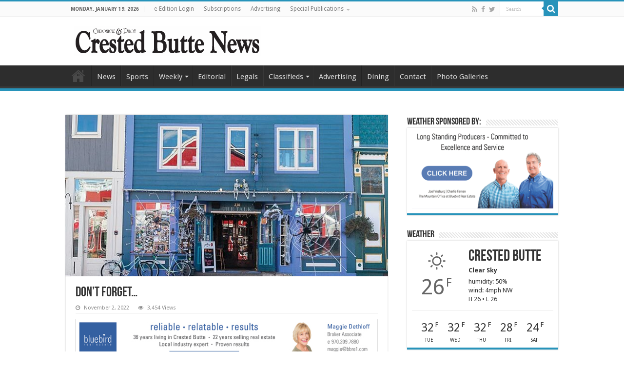

--- FILE ---
content_type: text/html; charset=UTF-8
request_url: https://crestedbuttenews.com/2022/11/dont-forget/
body_size: 20160
content:
<!DOCTYPE html>
<html lang="en-US" prefix="og: http://ogp.me/ns#">
<head>
<meta charset="UTF-8" />
<link rel="pingback" href="https://crestedbuttenews.com/xmlrpc.php" />
<title>Don’t forget… &#8211; The Crested Butte News</title>
<meta property="og:title" content="Don’t forget… - The Crested Butte News"/>
<meta property="og:type" content="article"/>
<meta property="og:description" content="Don’t forget to turn your clocks back this weekend. It’s fall back so Daylight Saving Time is ending"/>
<meta property="og:url" content="https://crestedbuttenews.com/2022/11/dont-forget/"/>
<meta property="og:site_name" content="The Crested Butte News"/>
<meta property="og:image" content="https://crestedbuttenews.com/wp-content/uploads/2022/11/Scenic_11-4-22.jpg" />
<meta name='robots' content='max-image-preview:large' />
	<style>img:is([sizes="auto" i], [sizes^="auto," i]) { contain-intrinsic-size: 3000px 1500px }</style>
	<link rel='dns-prefetch' href='//www.google.com' />
<link rel='dns-prefetch' href='//fonts.googleapis.com' />
<link rel="alternate" type="application/rss+xml" title="The Crested Butte News &raquo; Feed" href="https://crestedbuttenews.com/feed/" />
<link rel="alternate" type="application/rss+xml" title="The Crested Butte News &raquo; Comments Feed" href="https://crestedbuttenews.com/comments/feed/" />
<script type="text/javascript">
/* <![CDATA[ */
window._wpemojiSettings = {"baseUrl":"https:\/\/s.w.org\/images\/core\/emoji\/16.0.1\/72x72\/","ext":".png","svgUrl":"https:\/\/s.w.org\/images\/core\/emoji\/16.0.1\/svg\/","svgExt":".svg","source":{"concatemoji":"https:\/\/crestedbuttenews.com\/wp-includes\/js\/wp-emoji-release.min.js"}};
/*! This file is auto-generated */
!function(s,n){var o,i,e;function c(e){try{var t={supportTests:e,timestamp:(new Date).valueOf()};sessionStorage.setItem(o,JSON.stringify(t))}catch(e){}}function p(e,t,n){e.clearRect(0,0,e.canvas.width,e.canvas.height),e.fillText(t,0,0);var t=new Uint32Array(e.getImageData(0,0,e.canvas.width,e.canvas.height).data),a=(e.clearRect(0,0,e.canvas.width,e.canvas.height),e.fillText(n,0,0),new Uint32Array(e.getImageData(0,0,e.canvas.width,e.canvas.height).data));return t.every(function(e,t){return e===a[t]})}function u(e,t){e.clearRect(0,0,e.canvas.width,e.canvas.height),e.fillText(t,0,0);for(var n=e.getImageData(16,16,1,1),a=0;a<n.data.length;a++)if(0!==n.data[a])return!1;return!0}function f(e,t,n,a){switch(t){case"flag":return n(e,"\ud83c\udff3\ufe0f\u200d\u26a7\ufe0f","\ud83c\udff3\ufe0f\u200b\u26a7\ufe0f")?!1:!n(e,"\ud83c\udde8\ud83c\uddf6","\ud83c\udde8\u200b\ud83c\uddf6")&&!n(e,"\ud83c\udff4\udb40\udc67\udb40\udc62\udb40\udc65\udb40\udc6e\udb40\udc67\udb40\udc7f","\ud83c\udff4\u200b\udb40\udc67\u200b\udb40\udc62\u200b\udb40\udc65\u200b\udb40\udc6e\u200b\udb40\udc67\u200b\udb40\udc7f");case"emoji":return!a(e,"\ud83e\udedf")}return!1}function g(e,t,n,a){var r="undefined"!=typeof WorkerGlobalScope&&self instanceof WorkerGlobalScope?new OffscreenCanvas(300,150):s.createElement("canvas"),o=r.getContext("2d",{willReadFrequently:!0}),i=(o.textBaseline="top",o.font="600 32px Arial",{});return e.forEach(function(e){i[e]=t(o,e,n,a)}),i}function t(e){var t=s.createElement("script");t.src=e,t.defer=!0,s.head.appendChild(t)}"undefined"!=typeof Promise&&(o="wpEmojiSettingsSupports",i=["flag","emoji"],n.supports={everything:!0,everythingExceptFlag:!0},e=new Promise(function(e){s.addEventListener("DOMContentLoaded",e,{once:!0})}),new Promise(function(t){var n=function(){try{var e=JSON.parse(sessionStorage.getItem(o));if("object"==typeof e&&"number"==typeof e.timestamp&&(new Date).valueOf()<e.timestamp+604800&&"object"==typeof e.supportTests)return e.supportTests}catch(e){}return null}();if(!n){if("undefined"!=typeof Worker&&"undefined"!=typeof OffscreenCanvas&&"undefined"!=typeof URL&&URL.createObjectURL&&"undefined"!=typeof Blob)try{var e="postMessage("+g.toString()+"("+[JSON.stringify(i),f.toString(),p.toString(),u.toString()].join(",")+"));",a=new Blob([e],{type:"text/javascript"}),r=new Worker(URL.createObjectURL(a),{name:"wpTestEmojiSupports"});return void(r.onmessage=function(e){c(n=e.data),r.terminate(),t(n)})}catch(e){}c(n=g(i,f,p,u))}t(n)}).then(function(e){for(var t in e)n.supports[t]=e[t],n.supports.everything=n.supports.everything&&n.supports[t],"flag"!==t&&(n.supports.everythingExceptFlag=n.supports.everythingExceptFlag&&n.supports[t]);n.supports.everythingExceptFlag=n.supports.everythingExceptFlag&&!n.supports.flag,n.DOMReady=!1,n.readyCallback=function(){n.DOMReady=!0}}).then(function(){return e}).then(function(){var e;n.supports.everything||(n.readyCallback(),(e=n.source||{}).concatemoji?t(e.concatemoji):e.wpemoji&&e.twemoji&&(t(e.twemoji),t(e.wpemoji)))}))}((window,document),window._wpemojiSettings);
/* ]]> */
</script>
<!-- crestedbuttenews.com is managing ads with Advanced Ads 2.0.16 – https://wpadvancedads.com/ --><script id="crest-ready">
			window.advanced_ads_ready=function(e,a){a=a||"complete";var d=function(e){return"interactive"===a?"loading"!==e:"complete"===e};d(document.readyState)?e():document.addEventListener("readystatechange",(function(a){d(a.target.readyState)&&e()}),{once:"interactive"===a})},window.advanced_ads_ready_queue=window.advanced_ads_ready_queue||[];		</script>
		<link rel='stylesheet' id='dashicons-css' href='https://crestedbuttenews.com/wp-includes/css/dashicons.min.css' type='text/css' media='all' />
<link rel='stylesheet' id='post-views-counter-frontend-css' href='https://crestedbuttenews.com/wp-content/plugins/post-views-counter/css/frontend.min.css' type='text/css' media='all' />
<style id='wp-emoji-styles-inline-css' type='text/css'>

	img.wp-smiley, img.emoji {
		display: inline !important;
		border: none !important;
		box-shadow: none !important;
		height: 1em !important;
		width: 1em !important;
		margin: 0 0.07em !important;
		vertical-align: -0.1em !important;
		background: none !important;
		padding: 0 !important;
	}
</style>
<link rel='stylesheet' id='wp-block-library-css' href='https://crestedbuttenews.com/wp-includes/css/dist/block-library/style.min.css' type='text/css' media='all' />
<style id='classic-theme-styles-inline-css' type='text/css'>
/*! This file is auto-generated */
.wp-block-button__link{color:#fff;background-color:#32373c;border-radius:9999px;box-shadow:none;text-decoration:none;padding:calc(.667em + 2px) calc(1.333em + 2px);font-size:1.125em}.wp-block-file__button{background:#32373c;color:#fff;text-decoration:none}
</style>
<style id='global-styles-inline-css' type='text/css'>
:root{--wp--preset--aspect-ratio--square: 1;--wp--preset--aspect-ratio--4-3: 4/3;--wp--preset--aspect-ratio--3-4: 3/4;--wp--preset--aspect-ratio--3-2: 3/2;--wp--preset--aspect-ratio--2-3: 2/3;--wp--preset--aspect-ratio--16-9: 16/9;--wp--preset--aspect-ratio--9-16: 9/16;--wp--preset--color--black: #000000;--wp--preset--color--cyan-bluish-gray: #abb8c3;--wp--preset--color--white: #ffffff;--wp--preset--color--pale-pink: #f78da7;--wp--preset--color--vivid-red: #cf2e2e;--wp--preset--color--luminous-vivid-orange: #ff6900;--wp--preset--color--luminous-vivid-amber: #fcb900;--wp--preset--color--light-green-cyan: #7bdcb5;--wp--preset--color--vivid-green-cyan: #00d084;--wp--preset--color--pale-cyan-blue: #8ed1fc;--wp--preset--color--vivid-cyan-blue: #0693e3;--wp--preset--color--vivid-purple: #9b51e0;--wp--preset--gradient--vivid-cyan-blue-to-vivid-purple: linear-gradient(135deg,rgba(6,147,227,1) 0%,rgb(155,81,224) 100%);--wp--preset--gradient--light-green-cyan-to-vivid-green-cyan: linear-gradient(135deg,rgb(122,220,180) 0%,rgb(0,208,130) 100%);--wp--preset--gradient--luminous-vivid-amber-to-luminous-vivid-orange: linear-gradient(135deg,rgba(252,185,0,1) 0%,rgba(255,105,0,1) 100%);--wp--preset--gradient--luminous-vivid-orange-to-vivid-red: linear-gradient(135deg,rgba(255,105,0,1) 0%,rgb(207,46,46) 100%);--wp--preset--gradient--very-light-gray-to-cyan-bluish-gray: linear-gradient(135deg,rgb(238,238,238) 0%,rgb(169,184,195) 100%);--wp--preset--gradient--cool-to-warm-spectrum: linear-gradient(135deg,rgb(74,234,220) 0%,rgb(151,120,209) 20%,rgb(207,42,186) 40%,rgb(238,44,130) 60%,rgb(251,105,98) 80%,rgb(254,248,76) 100%);--wp--preset--gradient--blush-light-purple: linear-gradient(135deg,rgb(255,206,236) 0%,rgb(152,150,240) 100%);--wp--preset--gradient--blush-bordeaux: linear-gradient(135deg,rgb(254,205,165) 0%,rgb(254,45,45) 50%,rgb(107,0,62) 100%);--wp--preset--gradient--luminous-dusk: linear-gradient(135deg,rgb(255,203,112) 0%,rgb(199,81,192) 50%,rgb(65,88,208) 100%);--wp--preset--gradient--pale-ocean: linear-gradient(135deg,rgb(255,245,203) 0%,rgb(182,227,212) 50%,rgb(51,167,181) 100%);--wp--preset--gradient--electric-grass: linear-gradient(135deg,rgb(202,248,128) 0%,rgb(113,206,126) 100%);--wp--preset--gradient--midnight: linear-gradient(135deg,rgb(2,3,129) 0%,rgb(40,116,252) 100%);--wp--preset--font-size--small: 13px;--wp--preset--font-size--medium: 20px;--wp--preset--font-size--large: 36px;--wp--preset--font-size--x-large: 42px;--wp--preset--spacing--20: 0.44rem;--wp--preset--spacing--30: 0.67rem;--wp--preset--spacing--40: 1rem;--wp--preset--spacing--50: 1.5rem;--wp--preset--spacing--60: 2.25rem;--wp--preset--spacing--70: 3.38rem;--wp--preset--spacing--80: 5.06rem;--wp--preset--shadow--natural: 6px 6px 9px rgba(0, 0, 0, 0.2);--wp--preset--shadow--deep: 12px 12px 50px rgba(0, 0, 0, 0.4);--wp--preset--shadow--sharp: 6px 6px 0px rgba(0, 0, 0, 0.2);--wp--preset--shadow--outlined: 6px 6px 0px -3px rgba(255, 255, 255, 1), 6px 6px rgba(0, 0, 0, 1);--wp--preset--shadow--crisp: 6px 6px 0px rgba(0, 0, 0, 1);}:where(.is-layout-flex){gap: 0.5em;}:where(.is-layout-grid){gap: 0.5em;}body .is-layout-flex{display: flex;}.is-layout-flex{flex-wrap: wrap;align-items: center;}.is-layout-flex > :is(*, div){margin: 0;}body .is-layout-grid{display: grid;}.is-layout-grid > :is(*, div){margin: 0;}:where(.wp-block-columns.is-layout-flex){gap: 2em;}:where(.wp-block-columns.is-layout-grid){gap: 2em;}:where(.wp-block-post-template.is-layout-flex){gap: 1.25em;}:where(.wp-block-post-template.is-layout-grid){gap: 1.25em;}.has-black-color{color: var(--wp--preset--color--black) !important;}.has-cyan-bluish-gray-color{color: var(--wp--preset--color--cyan-bluish-gray) !important;}.has-white-color{color: var(--wp--preset--color--white) !important;}.has-pale-pink-color{color: var(--wp--preset--color--pale-pink) !important;}.has-vivid-red-color{color: var(--wp--preset--color--vivid-red) !important;}.has-luminous-vivid-orange-color{color: var(--wp--preset--color--luminous-vivid-orange) !important;}.has-luminous-vivid-amber-color{color: var(--wp--preset--color--luminous-vivid-amber) !important;}.has-light-green-cyan-color{color: var(--wp--preset--color--light-green-cyan) !important;}.has-vivid-green-cyan-color{color: var(--wp--preset--color--vivid-green-cyan) !important;}.has-pale-cyan-blue-color{color: var(--wp--preset--color--pale-cyan-blue) !important;}.has-vivid-cyan-blue-color{color: var(--wp--preset--color--vivid-cyan-blue) !important;}.has-vivid-purple-color{color: var(--wp--preset--color--vivid-purple) !important;}.has-black-background-color{background-color: var(--wp--preset--color--black) !important;}.has-cyan-bluish-gray-background-color{background-color: var(--wp--preset--color--cyan-bluish-gray) !important;}.has-white-background-color{background-color: var(--wp--preset--color--white) !important;}.has-pale-pink-background-color{background-color: var(--wp--preset--color--pale-pink) !important;}.has-vivid-red-background-color{background-color: var(--wp--preset--color--vivid-red) !important;}.has-luminous-vivid-orange-background-color{background-color: var(--wp--preset--color--luminous-vivid-orange) !important;}.has-luminous-vivid-amber-background-color{background-color: var(--wp--preset--color--luminous-vivid-amber) !important;}.has-light-green-cyan-background-color{background-color: var(--wp--preset--color--light-green-cyan) !important;}.has-vivid-green-cyan-background-color{background-color: var(--wp--preset--color--vivid-green-cyan) !important;}.has-pale-cyan-blue-background-color{background-color: var(--wp--preset--color--pale-cyan-blue) !important;}.has-vivid-cyan-blue-background-color{background-color: var(--wp--preset--color--vivid-cyan-blue) !important;}.has-vivid-purple-background-color{background-color: var(--wp--preset--color--vivid-purple) !important;}.has-black-border-color{border-color: var(--wp--preset--color--black) !important;}.has-cyan-bluish-gray-border-color{border-color: var(--wp--preset--color--cyan-bluish-gray) !important;}.has-white-border-color{border-color: var(--wp--preset--color--white) !important;}.has-pale-pink-border-color{border-color: var(--wp--preset--color--pale-pink) !important;}.has-vivid-red-border-color{border-color: var(--wp--preset--color--vivid-red) !important;}.has-luminous-vivid-orange-border-color{border-color: var(--wp--preset--color--luminous-vivid-orange) !important;}.has-luminous-vivid-amber-border-color{border-color: var(--wp--preset--color--luminous-vivid-amber) !important;}.has-light-green-cyan-border-color{border-color: var(--wp--preset--color--light-green-cyan) !important;}.has-vivid-green-cyan-border-color{border-color: var(--wp--preset--color--vivid-green-cyan) !important;}.has-pale-cyan-blue-border-color{border-color: var(--wp--preset--color--pale-cyan-blue) !important;}.has-vivid-cyan-blue-border-color{border-color: var(--wp--preset--color--vivid-cyan-blue) !important;}.has-vivid-purple-border-color{border-color: var(--wp--preset--color--vivid-purple) !important;}.has-vivid-cyan-blue-to-vivid-purple-gradient-background{background: var(--wp--preset--gradient--vivid-cyan-blue-to-vivid-purple) !important;}.has-light-green-cyan-to-vivid-green-cyan-gradient-background{background: var(--wp--preset--gradient--light-green-cyan-to-vivid-green-cyan) !important;}.has-luminous-vivid-amber-to-luminous-vivid-orange-gradient-background{background: var(--wp--preset--gradient--luminous-vivid-amber-to-luminous-vivid-orange) !important;}.has-luminous-vivid-orange-to-vivid-red-gradient-background{background: var(--wp--preset--gradient--luminous-vivid-orange-to-vivid-red) !important;}.has-very-light-gray-to-cyan-bluish-gray-gradient-background{background: var(--wp--preset--gradient--very-light-gray-to-cyan-bluish-gray) !important;}.has-cool-to-warm-spectrum-gradient-background{background: var(--wp--preset--gradient--cool-to-warm-spectrum) !important;}.has-blush-light-purple-gradient-background{background: var(--wp--preset--gradient--blush-light-purple) !important;}.has-blush-bordeaux-gradient-background{background: var(--wp--preset--gradient--blush-bordeaux) !important;}.has-luminous-dusk-gradient-background{background: var(--wp--preset--gradient--luminous-dusk) !important;}.has-pale-ocean-gradient-background{background: var(--wp--preset--gradient--pale-ocean) !important;}.has-electric-grass-gradient-background{background: var(--wp--preset--gradient--electric-grass) !important;}.has-midnight-gradient-background{background: var(--wp--preset--gradient--midnight) !important;}.has-small-font-size{font-size: var(--wp--preset--font-size--small) !important;}.has-medium-font-size{font-size: var(--wp--preset--font-size--medium) !important;}.has-large-font-size{font-size: var(--wp--preset--font-size--large) !important;}.has-x-large-font-size{font-size: var(--wp--preset--font-size--x-large) !important;}
:where(.wp-block-post-template.is-layout-flex){gap: 1.25em;}:where(.wp-block-post-template.is-layout-grid){gap: 1.25em;}
:where(.wp-block-columns.is-layout-flex){gap: 2em;}:where(.wp-block-columns.is-layout-grid){gap: 2em;}
:root :where(.wp-block-pullquote){font-size: 1.5em;line-height: 1.6;}
</style>
<link rel='stylesheet' id='wp-components-css' href='https://crestedbuttenews.com/wp-includes/css/dist/components/style.min.css' type='text/css' media='all' />
<link rel='stylesheet' id='godaddy-styles-css' href='https://crestedbuttenews.com/wp-content/mu-plugins/vendor/wpex/godaddy-launch/includes/Dependencies/GoDaddy/Styles/build/latest.css' type='text/css' media='all' />
<link rel='stylesheet' id='tie-style-css' href='https://crestedbuttenews.com/wp-content/themes/sahifa/style.css' type='text/css' media='all' />
<link rel='stylesheet' id='tie-ilightbox-skin-css' href='https://crestedbuttenews.com/wp-content/themes/sahifa/css/ilightbox/dark-skin/skin.css' type='text/css' media='all' />
<link rel='stylesheet' id='Droid+Sans-css' href='https://fonts.googleapis.com/css?family=Droid+Sans%3Aregular%2C700' type='text/css' media='all' />
<script type="text/javascript" id="post-views-counter-frontend-js-before">
/* <![CDATA[ */
var pvcArgsFrontend = {"mode":"js","postID":38484,"requestURL":"https:\/\/crestedbuttenews.com\/wp-admin\/admin-ajax.php","nonce":"f0a6c10e22","dataStorage":"cookies","multisite":false,"path":"\/","domain":""};
/* ]]> */
</script>
<script type="text/javascript" src="https://crestedbuttenews.com/wp-content/plugins/post-views-counter/js/frontend.min.js" id="post-views-counter-frontend-js"></script>
<script type="text/javascript" src="https://crestedbuttenews.com/wp-includes/js/jquery/jquery.min.js" id="jquery-core-js"></script>
<script type="text/javascript" src="https://crestedbuttenews.com/wp-includes/js/jquery/jquery-migrate.min.js" id="jquery-migrate-js"></script>
<script type="text/javascript" src="https://crestedbuttenews.com/wp-content/plugins/recaptcha-woo/js/rcfwc.js" id="rcfwc-js-js" defer="defer" data-wp-strategy="defer"></script>
<script type="text/javascript" src="https://www.google.com/recaptcha/api.js?hl=en_US" id="recaptcha-js" defer="defer" data-wp-strategy="defer"></script>
<script type="text/javascript" id="tie-postviews-cache-js-extra">
/* <![CDATA[ */
var tieViewsCacheL10n = {"admin_ajax_url":"https:\/\/crestedbuttenews.com\/wp-admin\/admin-ajax.php","post_id":"38484"};
/* ]]> */
</script>
<script type="text/javascript" src="https://crestedbuttenews.com/wp-content/themes/sahifa/js/postviews-cache.js" id="tie-postviews-cache-js"></script>
<link rel="https://api.w.org/" href="https://crestedbuttenews.com/wp-json/" /><link rel="alternate" title="JSON" type="application/json" href="https://crestedbuttenews.com/wp-json/wp/v2/posts/38484" /><link rel="EditURI" type="application/rsd+xml" title="RSD" href="https://crestedbuttenews.com/xmlrpc.php?rsd" />
<meta name="generator" content="WordPress 6.8.3" />
<link rel="canonical" href="https://crestedbuttenews.com/2022/11/dont-forget/" />
<link rel='shortlink' href='https://crestedbuttenews.com/?p=38484' />
<link rel="alternate" title="oEmbed (JSON)" type="application/json+oembed" href="https://crestedbuttenews.com/wp-json/oembed/1.0/embed?url=https%3A%2F%2Fcrestedbuttenews.com%2F2022%2F11%2Fdont-forget%2F" />
<link rel="alternate" title="oEmbed (XML)" type="text/xml+oembed" href="https://crestedbuttenews.com/wp-json/oembed/1.0/embed?url=https%3A%2F%2Fcrestedbuttenews.com%2F2022%2F11%2Fdont-forget%2F&#038;format=xml" />

		<!-- GA Google Analytics @ https://m0n.co/ga -->
		<script async src="https://www.googletagmanager.com/gtag/js?id=G-K2N9NM2NZ3"></script>
		<script>
			window.dataLayer = window.dataLayer || [];
			function gtag(){dataLayer.push(arguments);}
			gtag('js', new Date());
			gtag('config', 'G-K2N9NM2NZ3');
		</script>

	<link rel="shortcut icon" href="https://crestedbuttenews.com/wp-content/uploads/2015/04/favicon.png" title="Favicon" />
<!--[if IE]>
<script type="text/javascript">jQuery(document).ready(function (){ jQuery(".menu-item").has("ul").children("a").attr("aria-haspopup", "true");});</script>
<![endif]-->
<!--[if lt IE 9]>
<script src="https://crestedbuttenews.com/wp-content/themes/sahifa/js/html5.js"></script>
<script src="https://crestedbuttenews.com/wp-content/themes/sahifa/js/selectivizr-min.js"></script>
<![endif]-->
<!--[if IE 9]>
<link rel="stylesheet" type="text/css" media="all" href="https://crestedbuttenews.com/wp-content/themes/sahifa/css/ie9.css" />
<![endif]-->
<!--[if IE 8]>
<link rel="stylesheet" type="text/css" media="all" href="https://crestedbuttenews.com/wp-content/themes/sahifa/css/ie8.css" />
<![endif]-->
<!--[if IE 7]>
<link rel="stylesheet" type="text/css" media="all" href="https://crestedbuttenews.com/wp-content/themes/sahifa/css/ie7.css" />
<![endif]-->

<meta http-equiv="X-UA-Compatible" content="IE=edge,chrome=1" />
<meta name="viewport" content="width=device-width, initial-scale=1.0" />



<style type="text/css" media="screen">

body{
	font-family: 'Droid Sans';
}
#main-nav, #main-nav ul li a{
	font-size : 15px;
}
#main-nav,
.cat-box-content,
#sidebar .widget-container,
.post-listing,
#commentform {
	border-bottom-color: #2793ba;
}

.search-block .search-button,
#topcontrol,
#main-nav ul li.current-menu-item a,
#main-nav ul li.current-menu-item a:hover,
#main-nav ul li.current_page_parent a,
#main-nav ul li.current_page_parent a:hover,
#main-nav ul li.current-menu-parent a,
#main-nav ul li.current-menu-parent a:hover,
#main-nav ul li.current-page-ancestor a,
#main-nav ul li.current-page-ancestor a:hover,
.pagination span.current,
.share-post span.share-text,
.flex-control-paging li a.flex-active,
.ei-slider-thumbs li.ei-slider-element,
.review-percentage .review-item span span,
.review-final-score,
.button,
a.button,
a.more-link,
#main-content input[type="submit"],
.form-submit #submit,
#login-form .login-button,
.widget-feedburner .feedburner-subscribe,
input[type="submit"],
#buddypress button,
#buddypress a.button,
#buddypress input[type=submit],
#buddypress input[type=reset],
#buddypress ul.button-nav li a,
#buddypress div.generic-button a,
#buddypress .comment-reply-link,
#buddypress div.item-list-tabs ul li a span,
#buddypress div.item-list-tabs ul li.selected a,
#buddypress div.item-list-tabs ul li.current a,
#buddypress #members-directory-form div.item-list-tabs ul li.selected span,
#members-list-options a.selected,
#groups-list-options a.selected,
body.dark-skin #buddypress div.item-list-tabs ul li a span,
body.dark-skin #buddypress div.item-list-tabs ul li.selected a,
body.dark-skin #buddypress div.item-list-tabs ul li.current a,
body.dark-skin #members-list-options a.selected,
body.dark-skin #groups-list-options a.selected,
.search-block-large .search-button,
#featured-posts .flex-next:hover,
#featured-posts .flex-prev:hover,
a.tie-cart span.shooping-count,
.woocommerce span.onsale,
.woocommerce-page span.onsale ,
.woocommerce .widget_price_filter .ui-slider .ui-slider-handle,
.woocommerce-page .widget_price_filter .ui-slider .ui-slider-handle,
#check-also-close,
a.post-slideshow-next,
a.post-slideshow-prev,
.widget_price_filter .ui-slider .ui-slider-handle,
.quantity .minus:hover,
.quantity .plus:hover,
.mejs-container .mejs-controls .mejs-time-rail .mejs-time-current,
#reading-position-indicator  {
	background-color:#2793ba;
}

::-webkit-scrollbar-thumb{
	background-color:#2793ba !important;
}

#theme-footer,
#theme-header,
.top-nav ul li.current-menu-item:before,
#main-nav .menu-sub-content ,
#main-nav ul ul,
#check-also-box {
	border-top-color: #2793ba;
}

.search-block:after {
	border-right-color:#2793ba;
}

body.rtl .search-block:after {
	border-left-color:#2793ba;
}

#main-nav ul > li.menu-item-has-children:hover > a:after,
#main-nav ul > li.mega-menu:hover > a:after {
	border-color:transparent transparent #2793ba;
}

.widget.timeline-posts li a:hover,
.widget.timeline-posts li a:hover span.tie-date {
	color: #2793ba;
}

.widget.timeline-posts li a:hover span.tie-date:before {
	background: #2793ba;
	border-color: #2793ba;
}

#order_review,
#order_review_heading {
	border-color: #2793ba;
}

		body {
					background-color: #ffffff !important;
					background-image : url(https://crestedbuttenews.com/wp-content/themes/sahifa/images/patterns/body-bg1.png);
					background-position: top center;
		}
		
body.single .post .entry a, body.page .post .entry a {
	text-decoration: underline;
}
		
body.single .post .entry a:hover, body.page .post .entry a:hover {
	text-decoration: none;
}
		
#tabbed-widget ul.tabs li:nth-child(4) {display: none;}
#tabbed-widget ul.tabs li:nth-child(3) {display: none;}

.content .flexslider {height: 450px; width: 660px;}
.content .flexslider .slides > li {height: 450px; width: 660px;}</style>

		<script type="text/javascript">
			/* <![CDATA[ */
				var sf_position = '0';
				var sf_templates = "<a href=\"{search_url_escaped}\">View All Results<\/a>";
				var sf_input = '.search-live';
				jQuery(document).ready(function(){
					jQuery(sf_input).ajaxyLiveSearch({"expand":false,"searchUrl":"https:\/\/crestedbuttenews.com\/?s=%s","text":"Search","delay":500,"iwidth":180,"width":315,"ajaxUrl":"https:\/\/crestedbuttenews.com\/wp-admin\/admin-ajax.php","rtl":0});
					jQuery(".live-search_ajaxy-selective-input").keyup(function() {
						var width = jQuery(this).val().length * 8;
						if(width < 50) {
							width = 50;
						}
						jQuery(this).width(width);
					});
					jQuery(".live-search_ajaxy-selective-search").click(function() {
						jQuery(this).find(".live-search_ajaxy-selective-input").focus();
					});
					jQuery(".live-search_ajaxy-selective-close").click(function() {
						jQuery(this).parent().remove();
					});
				});
			/* ]]> */
		</script>
		</head>
<body id="top" class="wp-singular post-template-default single single-post postid-38484 single-format-standard wp-theme-sahifa aa-prefix-crest-">

<div class="wrapper-outer">

	<div class="background-cover"></div>

	<aside id="slide-out">

			<div class="search-mobile">
			<form method="get" id="searchform-mobile" action="https://crestedbuttenews.com/">
				<button class="search-button" type="submit" value="Search"><i class="fa fa-search"></i></button>
				<input type="text" id="s-mobile" name="s" title="Search" value="Search" onfocus="if (this.value == 'Search') {this.value = '';}" onblur="if (this.value == '') {this.value = 'Search';}"  />
			</form>
		</div><!-- .search-mobile /-->
	
			<div class="social-icons">
		<a class="ttip-none" title="Rss" href="https://crestedbuttenews.com/feed/" target="_blank"><i class="fa fa-rss"></i></a><a class="ttip-none" title="Facebook" href="https://www.facebook.com/CrestedButteNews" target="_blank"><i class="fa fa-facebook"></i></a><a class="ttip-none" title="Twitter" href="https://twitter.com/search?f=realtime&#038;q=crested%20butte%20news" target="_blank"><i class="fa fa-twitter"></i></a>
			</div>

	
		<div id="mobile-menu" ></div>
	</aside><!-- #slide-out /-->

		<div id="wrapper" class="wide-layout">
		<div class="inner-wrapper">

		<header id="theme-header" class="theme-header">
						<div id="top-nav" class="top-nav">
				<div class="container">

							<span class="today-date">Monday, January 19, 2026</span>
				<div class="top-menu"><ul id="menu-top-menu" class="menu"><li id="menu-item-21" class="menu-item menu-item-type-custom menu-item-object-custom menu-item-21"><a href="https://publisher.etype.services/Crested-Butte-News">e-Edition Login</a></li>
<li id="menu-item-20" class="menu-item menu-item-type-post_type menu-item-object-page menu-item-20"><a href="https://crestedbuttenews.com/subscriptions/">Subscriptions</a></li>
<li id="menu-item-22" class="menu-item menu-item-type-post_type menu-item-object-page menu-item-22"><a href="https://crestedbuttenews.com/advertising/">Advertising</a></li>
<li id="menu-item-32411" class="menu-item menu-item-type-custom menu-item-object-custom menu-item-has-children menu-item-32411"><a href="#">Special Publications</a>
<ul class="sub-menu">
	<li id="menu-item-32412" class="menu-item menu-item-type-custom menu-item-object-custom menu-item-32412"><a target="_blank" href="https://publisher1.etype.services/Crested-Butte-News/e-paper-special-edition/47D95927B1C4E7A6">Winter Guide</a></li>
	<li id="menu-item-33582" class="menu-item menu-item-type-custom menu-item-object-custom menu-item-33582"><a target="_blank" href="https://etypeproductionstorage1.blob.core.windows.net/$web/Production_Prod/Jobs/118/2025-05-28/463483/FlippingBook/Crested-Butte-News_463483/index.html">CBCS Graduation Guide 2025</a></li>
	<li id="menu-item-32413" class="menu-item menu-item-type-custom menu-item-object-custom menu-item-32413"><a target="_blank" href="https://etypeproductionstorage1.blob.core.windows.net/$web/Production_Prod/Jobs/118/2025-05-21/462118/FlippingBook/Crested-Butte-News_462118/index.html">Summer Guide</a></li>
	<li id="menu-item-32414" class="menu-item menu-item-type-custom menu-item-object-custom menu-item-32414"><a target="_blank" href="https://etypeproductionstorage1.blob.core.windows.net/$web/Production_Prod/Jobs/118/2025-03-31/453381/FlippingBook/Crested-Butte-News_453381/index.html">PEAK Magazine</a></li>
	<li id="menu-item-33368" class="menu-item menu-item-type-custom menu-item-object-custom menu-item-33368"><a target="_blank" href="https://publisher.etype.services/Crested-Butte-News/e-paper-special-edition/C333E4AFC55020DC">COVID Reflections</a></li>
</ul>
</li>
</ul></div>
						<div class="search-block">
						<form method="get" id="searchform-header" action="https://crestedbuttenews.com/">
							<button class="search-button" type="submit" value="Search"><i class="fa fa-search"></i></button>
							<input class="search-live" type="text" id="s-header" name="s" title="Search" value="Search" onfocus="if (this.value == 'Search') {this.value = '';}" onblur="if (this.value == '') {this.value = 'Search';}"  />
						</form>
					</div><!-- .search-block /-->
			<div class="social-icons">
		<a class="ttip-none" title="Rss" href="https://crestedbuttenews.com/feed/" target="_blank"><i class="fa fa-rss"></i></a><a class="ttip-none" title="Facebook" href="https://www.facebook.com/CrestedButteNews" target="_blank"><i class="fa fa-facebook"></i></a><a class="ttip-none" title="Twitter" href="https://twitter.com/search?f=realtime&#038;q=crested%20butte%20news" target="_blank"><i class="fa fa-twitter"></i></a>
			</div>

	
	
				</div><!-- .container /-->
			</div><!-- .top-menu /-->
			
		<div class="header-content">

					<a id="slide-out-open" class="slide-out-open" href="#"><span></span></a>
		
			<div class="logo">
			<h2>								<a title="The Crested Butte News" href="https://crestedbuttenews.com/">
					<img src="https://crestedbuttenews.com/wp-content/uploads/2015/04/cbnews_header-386x60.png" alt="The Crested Butte News"  /><strong>The Crested Butte News Serving the Gunnison Valley since 1999</strong>
				</a>
			</h2>			</div><!-- .logo /-->
						<div class="clear"></div>

		</div>
													<nav id="main-nav" class="fixed-enabled">
				<div class="container">

				
					<div class="main-menu"><ul id="menu-main-menu" class="menu"><li id="menu-item-13178" class="menu-item menu-item-type-custom menu-item-object-custom menu-item-home menu-item-13178"><a href="https://crestedbuttenews.com">Home</a></li>
<li id="menu-item-28883" class="menu-item menu-item-type-post_type menu-item-object-page menu-item-28883"><a href="https://crestedbuttenews.com/news/">News</a></li>
<li id="menu-item-36827" class="menu-item menu-item-type-post_type menu-item-object-page menu-item-36827"><a href="https://crestedbuttenews.com/sports/">Sports</a></li>
<li id="menu-item-31" class="menu-item menu-item-type-custom menu-item-object-custom menu-item-has-children menu-item-31"><a href="#">Weekly</a>
<ul class="sub-menu menu-sub-content">
	<li id="menu-item-34384" class="menu-item menu-item-type-post_type menu-item-object-page menu-item-34384"><a href="https://crestedbuttenews.com/online-extra/">Online Extra</a></li>
	<li id="menu-item-34393" class="menu-item menu-item-type-post_type menu-item-object-page menu-item-34393"><a href="https://crestedbuttenews.com/benchtalk/">Benchtalk</a></li>
	<li id="menu-item-34392" class="menu-item menu-item-type-post_type menu-item-object-page menu-item-34392"><a href="https://crestedbuttenews.com/profile-2/">Profile</a></li>
	<li id="menu-item-34391" class="menu-item menu-item-type-post_type menu-item-object-page menu-item-34391"><a href="https://crestedbuttenews.com/calendar/">Calendar</a></li>
</ul>
</li>
<li id="menu-item-30749" class="menu-item menu-item-type-post_type menu-item-object-page menu-item-30749"><a href="https://crestedbuttenews.com/editorial/">Editorial</a></li>
<li id="menu-item-28" class="menu-item menu-item-type-taxonomy menu-item-object-category menu-item-28"><a href="https://crestedbuttenews.com/category/legals/">Legals</a></li>
<li id="menu-item-39880" class="menu-item menu-item-type-post_type menu-item-object-page menu-item-has-children menu-item-39880"><a href="https://crestedbuttenews.com/classifieds/">Classifieds</a>
<ul class="sub-menu menu-sub-content">
	<li id="menu-item-60" class="menu-item menu-item-type-post_type menu-item-object-page menu-item-60"><a href="https://crestedbuttenews.com/help-wanted/">Help Wanted</a></li>
	<li id="menu-item-61" class="menu-item menu-item-type-post_type menu-item-object-page menu-item-61"><a href="https://crestedbuttenews.com/for-rent/">For Rent</a></li>
	<li id="menu-item-62" class="menu-item menu-item-type-post_type menu-item-object-page menu-item-62"><a href="https://crestedbuttenews.com/real-estate/">Real Estate</a></li>
	<li id="menu-item-13284" class="menu-item menu-item-type-post_type menu-item-object-page menu-item-13284"><a href="https://crestedbuttenews.com/vacation-rentals/">Vacation Rentals</a></li>
	<li id="menu-item-63" class="menu-item menu-item-type-post_type menu-item-object-page menu-item-63"><a href="https://crestedbuttenews.com/commercial-rentals/">Commercial Rentals</a></li>
	<li id="menu-item-64" class="menu-item menu-item-type-post_type menu-item-object-page menu-item-64"><a href="https://crestedbuttenews.com/for-sale/">For Sale</a></li>
	<li id="menu-item-65" class="menu-item menu-item-type-post_type menu-item-object-page menu-item-65"><a href="https://crestedbuttenews.com/notices/">Notices</a></li>
</ul>
</li>
<li id="menu-item-33632" class="menu-item menu-item-type-post_type menu-item-object-page menu-item-33632"><a href="https://crestedbuttenews.com/advertising/">Advertising</a></li>
<li id="menu-item-13080" class="menu-item menu-item-type-post_type menu-item-object-page menu-item-13080"><a href="https://crestedbuttenews.com/dining-in-crested-butte/">Dining</a></li>
<li id="menu-item-32" class="menu-item menu-item-type-post_type menu-item-object-page menu-item-32"><a href="https://crestedbuttenews.com/contact/">Contact</a></li>
<li id="menu-item-40972" class="menu-item menu-item-type-custom menu-item-object-custom menu-item-40972"><a target="_blank" href="https://cbnews.smugmug.com/">Photo Galleries</a></li>
</ul></div>					
					
				</div>
			</nav><!-- .main-nav /-->
					</header><!-- #header /-->

	
	
	<div id="main-content" class="container">

	
	
	
	
	
	<div class="content">

		
		
		

		
		<article class="post-listing post-38484 post type-post status-publish format-standard has-post-thumbnail  category-editorials" id="the-post">
			
			<div class="single-post-thumb">
			<img width="660" height="330" src="https://crestedbuttenews.com/wp-content/uploads/2022/11/Scenic_11-4-22-660x330.jpg" class="attachment-slider size-slider wp-post-image" alt="" decoding="async" fetchpriority="high" />		</div>
	
		


			<div class="post-inner">

							<h1 class="name post-title entry-title"><span itemprop="name">Don’t forget…</span></h1>

						
<p class="post-meta">
	
		
	<span class="tie-date"><i class="fa fa-clock-o"></i>November 2, 2022</span>	
	
<span class="post-views"><i class="fa fa-eye"></i>3,454 Views</span> </p>
<div class="clear"></div>
			
				<div class="entry">
					
					
					<div class="crest-bb_maggie" id="crest-2832060382"><a href="https://bit.ly/38K2UmH" target="_blank" aria-label="Maggie_WebBanner2_10.18.22"><img decoding="async" src="https://crestedbuttenews.com/wp-content/uploads/2022/10/Maggie_WebBanner2_10.18.22.jpg" alt=""  srcset="https://crestedbuttenews.com/wp-content/uploads/2022/10/Maggie_WebBanner2_10.18.22.jpg 738w, https://crestedbuttenews.com/wp-content/uploads/2022/10/Maggie_WebBanner2_10.18.22-300x44.jpg 300w" sizes="(max-width: 738px) 100vw, 738px" class="no-lazyload" width="738" height="108"   /></a></div><p class="p1">Don’t forget to turn your clocks back this weekend. It’s fall back so Daylight Saving Time is ending at 2 a.m. this coming Sunday morning. Falling back will mean it gets dark earlier in the afternoon and given that the days are shortening, this can be a rough patch for a bit so don’t forget to check in on your friends and neighbors who might be most impacted by shorter days. The good news is for those who get up early–and like pretty sunrises. The sun will set on Sunday in Crested Butte at 5:02 p.m. The official CB sunrise on Monday, November 7 will be 6:42 a.m. instead of 7:39 as it was on Saturday. Just FYI — you will be springing forward your clocks at 2 a.m. on March 12.</p>
<p class="p1">Don’t forget to vote. Like me, I’m guessing a bunch of people have already filled out their ballots and that’s a good thing. Returning them before Tuesday makes it easier for the county clerk’s election office to stay on top of the vote counting this coming Tuesday. Don’t forget it is too late to mail your ballot back but there are drop boxes located throughout the county including one at CB South and another at Crank’s Plaza at the Crested Butte town hall. Next year there will be one in front of the Mt. CB Town Hall! You can also vote in person and get the ubiquitous but stylish “I voted” sticker on Tuesday…but why wait?<span class="Apple-converted-space"> </span></p>
<p class="p1">Again, in order to make it easier on the county election staff, don’t put it off until the last minute. Gunnison County Clerk Kathy Simillion said as of early this week her office had only received 2,747 ballots which she described as “some of the slowest returns I’ve seen in a long time. Getting early ballots back really helps to get the tabulation done earlier on election night.”</p>
<p class="p1">Speaking of voting, if you haven’t done it yet and are looking for some guidance, don’t forget we have already made our endorsements for the local ballot issues (solid yes on 6A, a less robust but still yes on 5A and 6B) and the Gunnison County commissioner’s race (vote for Laura Puckett Daniels).<span class="Apple-converted-space"> </span></p>
<p class="p1">A couple of other things you might want to think about: Senator Michael Bennet has been a good advocate for our community in a number of ways, including over the Mt. Emmons issue, so he deserves your strong ballot support. As conservative <i>New York Times </i>columnist Bret Stephens described Bennet this week, he is a moderate and thoughtful political leader. Thoughtful, moderate and a friend of Crested Butte and the Gunnison Valley. That’s a good combo and all good reasons to fill in the oval for Michael Bennet. And while our congresswoman Lauren Boebert might make for good anger television like a sour Mean Girls episode, she seems more intent on getting attention than caring about our little slice of the world so go with Adam Frisch who suddenly looks like he has a small chance to win in this district.</p>
<p class="p1">On a few of the state issues, I see no reason to vote to allow wine sales in grocery stores for simple “convenience” and it is something that could hurt some locally owned businesses so vote no on Proposition 125.<span class="Apple-converted-space"> </span></p>
<p class="p1">The proposal to reduce the state’s individual and corporate income tax rate from 4.55% to 4.4%, Proposition 121, will mostly help those that already have a lot of money while stretching the state budget. It is estimated that 75% of Colorado taxpayers will save less than $63 a year while those making more than $1 million will save more than $6,600 annually. It will also lower Colorado tax revenue collected by about $412 million. While not every tax dollar collected in Colorado is spent wisely (more should go to schools), sucking $400 million more from the general fund could impact programs and services so I’d recommend voting against Proposition 121.<span class="Apple-converted-space"> </span></p>
<p class="p1">And magic mushrooms are on the ballot with Proposition 122. Welcome to Colorado people.<span class="Apple-converted-space">  </span>Presented as a way to carefully use psychedelics to treat some anxiety and depression issues, allowing access to natural substances to help people in a controlled environment through licensed “healing centers” sounds pretty good.</p>
<p class="p1">Don’t forget that official road maintenance on Cottonwood Pass on the BV side ended November 1. It can certainly be good for a bit after that, but I’ve known people who pushed the limit after a few inches of snow in town and regretted the decision as their vehicle found itself high-centered feet deep in the snowbanks above Taylor Park. From the Gunnison County perspective, Cottonwood will officially be closed as of November 7.</p>
<p class="p1">Kebler Pass Road is a bit more nebulous as Gunnison County tries to keep it passable through the second rifle hunting season which ends this year on November 6. Of course, weather is the key.<span class="Apple-converted-space"> </span></p>
<p class="p1">Don’t forget that CB’s parking regs officially started Tuesday. It will get serious once the snow really sticks and you might find yourself with a ticket (or tow bill) if you’re parked on the wrong side of the street.</p>
<p class="p1">Don’t forget that if you live in CB and love recreating in November there are choices in these seasonal transition times. Many people have taken the short trek up Kebler to get in some early skiing – both AT and Nordic. Lily Lake is always a good first taste of winter and the taste was apparently delicious last week. I’ve chosen to keep going south and reveling in the dirt. Even with some snow on the sides of the trails, the Gunni singletrack has been pretty nice for late season mountain biking. It is such a treasure to be able to have that at our fingertips. While a roundtrip probably cost me a little less than $12 in gas this year compared to just over $9 last year, it is worth every penny to be able to keep spinning in the high desert.</p>
<p class="p1">And finally, don’t forget to look around. Just look around and breathe. The transition from summer to winter can be stark but so absolutely beautiful up here in the high country. The blue skies, the white mountaintops, the migrating wildlife — whether it be elk or geese or those neighbors who prefer spending winter in the surf instead of on the slopes. Remember too, that those here now really want to be here and that is a tie that binds us all together.</p>
<p class="p1">The reality is we are surrounded by nature’s beauty, and you can see it from a bench on Elk Avenue, from the Rec Path or Highway 135 or just walking the dog in the local neighborhood. But it sometimes takes a quick reset or at least a few seconds of slowing down your breath in the ever colder thin air to again appreciate what is our great fortune. Don’t forget to appreciate the reasons you came here in the first place…it wasn’t to go to more meetings. We are all indeed fortunate…and that is something to truly not forget.</p>
<p class="p3">—Mark Reaman</p>
					
									</div><!-- .entry /-->


				<div class="share-post">
	<span class="share-text">Share</span>

		<ul class="flat-social">
			<li><a href="http://www.facebook.com/sharer.php?u=https://crestedbuttenews.com/2022/11/dont-forget/" class="social-facebook" rel="external" target="_blank"><i class="fa fa-facebook"></i> <span>Facebook</span></a></li>
				<li><a href="https://twitter.com/intent/tweet?text=Don%E2%80%99t+forget%E2%80%A6&url=https://crestedbuttenews.com/2022/11/dont-forget/" class="social-twitter" rel="external" target="_blank"><i class="fa fa-twitter"></i> <span>Twitter</span></a></li>
					</ul>
		<div class="clear"></div>
</div> <!-- .share-post -->
				<div class="clear"></div>
			</div><!-- .post-inner -->

			<script type="application/ld+json" class="tie-schema-graph">{"@context":"http:\/\/schema.org","@type":"Article","dateCreated":"2022-11-02T15:57:47-06:00","datePublished":"2022-11-02T15:57:47-06:00","dateModified":"2022-11-02T15:57:47-06:00","headline":"Don\u2019t forget\u2026","name":"Don\u2019t forget\u2026","keywords":[],"url":"https:\/\/crestedbuttenews.com\/2022\/11\/dont-forget\/","description":"Don\u2019t forget to turn your clocks back this weekend. It\u2019s fall back so Daylight Saving Time is ending at 2 a.m. this coming Sunday morning. Falling back will mean it gets dark earlier in the afternoon","copyrightYear":"2022","publisher":{"@id":"#Publisher","@type":"Organization","name":"The Crested Butte News","logo":{"@type":"ImageObject","url":"https:\/\/crestedbuttenews.com\/wp-content\/uploads\/2015\/04\/cbnews_header-386x60.png"},"sameAs":["https:\/\/www.facebook.com\/CrestedButteNews","https:\/\/twitter.com\/search?f=realtime&amp;q=crested%20butte%20news"]},"sourceOrganization":{"@id":"#Publisher"},"copyrightHolder":{"@id":"#Publisher"},"mainEntityOfPage":{"@type":"WebPage","@id":"https:\/\/crestedbuttenews.com\/2022\/11\/dont-forget\/"},"author":{"@type":"Person","name":"Michelle","url":"https:\/\/crestedbuttenews.com\/author\/ellen\/"},"articleSection":"Editorials","articleBody":"Don\u2019t forget to turn your clocks back this weekend. It\u2019s fall back so Daylight Saving Time is ending at 2 a.m. this coming Sunday morning. Falling back will mean it gets dark earlier in the afternoon and given that the days are shortening, this can be a rough patch for a bit so don\u2019t forget to check in on your friends and neighbors who might be most impacted by shorter days. The good news is for those who get up early\u2013and like pretty sunrises. The sun will set on Sunday in Crested Butte at 5:02 p.m. The official CB sunrise on Monday, November 7 will be 6:42 a.m. instead of 7:39 as it was on Saturday. Just FYI \u2014 you will be springing forward your clocks at 2 a.m. on March 12.\r\nDon\u2019t forget to vote. Like me, I\u2019m guessing a bunch of people have already filled out their ballots and that\u2019s a good thing. Returning them before Tuesday makes it easier for the county clerk\u2019s election office to stay on top of the vote counting this coming Tuesday. Don\u2019t forget it is too late to mail your ballot back but there are drop boxes located throughout the county including one at CB South and another at Crank\u2019s Plaza at the Crested Butte town hall. Next year there will be one in front of the Mt. CB Town Hall! You can also vote in person and get the ubiquitous but stylish \u201cI voted\u201d sticker on Tuesday\u2026but why wait?\u00a0\r\nAgain, in order to make it easier on the county election staff, don\u2019t put it off until the last minute. Gunnison County Clerk Kathy Simillion said as of early this week her office had only received 2,747 ballots which she described as \u201csome of the slowest returns I\u2019ve seen in a long time. Getting early ballots back really helps to get the tabulation done earlier on election night.\u201d\r\nSpeaking of voting, if you haven\u2019t done it yet and are looking for some guidance, don\u2019t forget we have already made our endorsements for the local ballot issues (solid yes on 6A, a less robust but still yes on 5A and 6B) and the Gunnison County commissioner\u2019s race (vote for Laura Puckett Daniels).\u00a0\r\nA couple of other things you might want to think about: Senator Michael Bennet has been a good advocate for our community in a number of ways, including over the Mt. Emmons issue, so he deserves your strong ballot support. As conservative New York Times columnist Bret Stephens described Bennet this week, he is a moderate and thoughtful political leader. Thoughtful, moderate and a friend of Crested Butte and the Gunnison Valley. That\u2019s a good combo and all good reasons to fill in the oval for Michael Bennet. And while our congresswoman Lauren Boebert might make for good anger television like a sour Mean Girls episode, she seems more intent on getting attention than caring about our little slice of the world so go with Adam Frisch who suddenly looks like he has a small chance to win in this district.\r\nOn a few of the state issues, I see no reason to vote to allow wine sales in grocery stores for simple \u201cconvenience\u201d and it is something that could hurt some locally owned businesses so vote no on Proposition 125.\u00a0\r\nThe proposal to reduce the state\u2019s individual and corporate income tax rate from 4.55% to 4.4%, Proposition 121, will mostly help those that already have a lot of money while stretching the state budget. It is estimated that 75% of Colorado taxpayers will save less than $63 a year while those making more than $1 million will save more than $6,600 annually. It will also lower Colorado tax revenue collected by about $412 million. While not every tax dollar collected in Colorado is spent wisely (more should go to schools), sucking $400 million more from the general fund could impact programs and services so I\u2019d recommend voting against Proposition 121.\u00a0\r\nAnd magic mushrooms are on the ballot with Proposition 122. Welcome to Colorado people.\u00a0 Presented as a way to carefully use psychedelics to treat some anxiety and depression issues, allowing access to natural substances to help people in a controlled environment through licensed \u201chealing centers\u201d sounds pretty good.\r\nDon\u2019t forget that official road maintenance on Cottonwood Pass on the BV side ended November 1. It can certainly be good for a bit after that, but I\u2019ve known people who pushed the limit after a few inches of snow in town and regretted the decision as their vehicle found itself high-centered feet deep in the snowbanks above Taylor Park. From the Gunnison County perspective, Cottonwood will officially be closed as of November 7.\r\nKebler Pass Road is a bit more nebulous as Gunnison County tries to keep it passable through the second rifle hunting season which ends this year on November 6. Of course, weather is the key.\u00a0\r\nDon\u2019t forget that CB\u2019s parking regs officially started Tuesday. It will get serious once the snow really sticks and you might find yourself with a ticket (or tow bill) if you\u2019re parked on the wrong side of the street.\r\nDon\u2019t forget that if you live in CB and love recreating in November there are choices in these seasonal transition times. Many people have taken the short trek up Kebler to get in some early skiing \u2013 both AT and Nordic. Lily Lake is always a good first taste of winter and the taste was apparently delicious last week. I\u2019ve chosen to keep going south and reveling in the dirt. Even with some snow on the sides of the trails, the Gunni singletrack has been pretty nice for late season mountain biking. It is such a treasure to be able to have that at our fingertips. While a roundtrip probably cost me a little less than $12 in gas this year compared to just over $9 last year, it is worth every penny to be able to keep spinning in the high desert.\r\nAnd finally, don\u2019t forget to look around. Just look around and breathe. The transition from summer to winter can be stark but so absolutely beautiful up here in the high country. The blue skies, the white mountaintops, the migrating wildlife \u2014 whether it be elk or geese or those neighbors who prefer spending winter in the surf instead of on the slopes. Remember too, that those here now really want to be here and that is a tie that binds us all together.\r\nThe reality is we are surrounded by nature\u2019s beauty, and you can see it from a bench on Elk Avenue, from the Rec Path or Highway 135 or just walking the dog in the local neighborhood. But it sometimes takes a quick reset or at least a few seconds of slowing down your breath in the ever colder thin air to again appreciate what is our great fortune. Don\u2019t forget to appreciate the reasons you came here in the first place\u2026it wasn\u2019t to go to more meetings. We are all indeed fortunate\u2026and that is something to truly not forget.\r\n\u2014Mark Reaman","image":{"@type":"ImageObject","url":"https:\/\/crestedbuttenews.com\/wp-content\/uploads\/2022\/11\/Scenic_11-4-22.jpg","width":696,"height":480}}</script>
		</article><!-- .post-listing -->
		

		
		

				<div class="post-navigation">
			<div class="post-previous"><a href="https://crestedbuttenews.com/2022/11/town-councils-pushing-us-postal-service-for-free-boxes/" rel="prev"><span>Previous</span> Town councils pushing US postal service for free boxes</a></div>
			<div class="post-next"><a href="https://crestedbuttenews.com/2022/11/just-another-day/" rel="next"><span>Next</span> JUST ANOTHER DAY</a></div>
		</div><!-- .post-navigation -->
		
			<section id="related_posts">
		<div class="block-head">
			<h3>Related Articles</h3><div class="stripe-line"></div>
		</div>
		<div class="post-listing">
						<div class="related-item">
							
				<div class="post-thumbnail">
					<a href="https://crestedbuttenews.com/2026/01/messages-and-suggestions-based-on-the-starview-decision/">
						<img width="310" height="165" src="https://crestedbuttenews.com/wp-content/uploads/2026/01/edit-1-310x165.jpg" class="attachment-tie-medium size-tie-medium wp-post-image" alt="" decoding="async" />						<span class="fa overlay-icon"></span>
					</a>
				</div><!-- post-thumbnail /-->
							
				<h3><a href="https://crestedbuttenews.com/2026/01/messages-and-suggestions-based-on-the-starview-decision/" rel="bookmark">Messages and suggestions  based on the Starview decision…</a></h3>
				<p class="post-meta"><span class="tie-date"><i class="fa fa-clock-o"></i>January 14, 2026</span></p>
			</div>
						<div class="related-item">
							
				<div class="post-thumbnail">
					<a href="https://crestedbuttenews.com/2026/01/state-sustainability-mandate-is-a-deal-that-smells-for-our-working-class/">
						<img width="310" height="165" src="https://crestedbuttenews.com/wp-content/uploads/2026/01/edit-310x165.jpg" class="attachment-tie-medium size-tie-medium wp-post-image" alt="" decoding="async" loading="lazy" />						<span class="fa overlay-icon"></span>
					</a>
				</div><!-- post-thumbnail /-->
							
				<h3><a href="https://crestedbuttenews.com/2026/01/state-sustainability-mandate-is-a-deal-that-smells-for-our-working-class/" rel="bookmark">State sustainability mandate is a deal that smells for our working class</a></h3>
				<p class="post-meta"><span class="tie-date"><i class="fa fa-clock-o"></i>January 7, 2026</span></p>
			</div>
						<div class="related-item">
							
				<div class="post-thumbnail">
					<a href="https://crestedbuttenews.com/2025/12/cbs-latest-telluride-connection/">
						<img width="310" height="165" src="https://crestedbuttenews.com/wp-content/uploads/2025/12/edit-3-310x165.jpg" class="attachment-tie-medium size-tie-medium wp-post-image" alt="" decoding="async" loading="lazy" />						<span class="fa overlay-icon"></span>
					</a>
				</div><!-- post-thumbnail /-->
							
				<h3><a href="https://crestedbuttenews.com/2025/12/cbs-latest-telluride-connection/" rel="bookmark">CB’s latest Telluride connection…</a></h3>
				<p class="post-meta"><span class="tie-date"><i class="fa fa-clock-o"></i>December 30, 2025</span></p>
			</div>
						<div class="clear"></div>
		</div>
	</section>
	
			
	<section id="check-also-box" class="post-listing check-also-right">
		<a href="#" id="check-also-close"><i class="fa fa-close"></i></a>

		<div class="block-head">
			<h3>Check Also</h3>
		</div>

				<div class="check-also-post">
						
			<div class="post-thumbnail">
				<a href="https://crestedbuttenews.com/2025/12/happy-holidays-5/">
					<img width="310" height="165" src="https://crestedbuttenews.com/wp-content/uploads/2025/12/EDIT-2-310x165.jpg" class="attachment-tie-medium size-tie-medium wp-post-image" alt="" decoding="async" loading="lazy" />					<span class="fa overlay-icon"></span>
				</a>
			</div><!-- post-thumbnail /-->
						
			<h2 class="post-title"><a href="https://crestedbuttenews.com/2025/12/happy-holidays-5/" rel="bookmark">HAPPY HOLIDAYS:</a></h2>
			<p>The CB News staff circus thanks our readers, advertisers and supporters for their continued support. &hellip;</p>
		</div>
			</section>
			
			
	
		
				
<div id="comments">


<div class="clear"></div>


</div><!-- #comments -->

	</div><!-- .content -->
<aside id="sidebar">
	<div class="theiaStickySidebar">
<div class="widget crest-widget"><div class="widget-top"><h4>Weather sponsored by:</h4><div class="stripe-line"></div></div>
						<div class="widget-container"><a href="https://mailchi.mp/fe634d55273b/the-mountain-office" target="_blank" aria-label="BB_CharlieJoelWeatherMarket_2026-copy"><img src="https://crestedbuttenews.com/wp-content/uploads/2019/10/BB_CharlieJoelWeatherMarket_2026-copy.gif" alt=""  class="no-lazyload" width="300" height="160"   /></a></div></div><!-- .widget /--><div id="tie_weatherwidget-7" class="widget widget_tie_weatherwidget"><div class="widget-top"><h4>Weather</h4><div class="stripe-line"></div></div>
						<div class="widget-container">
		<div id="tie-weather-5418523" class="tie-weather-wrap">
	
			<div class="tie-weather-current-temp">
				<div class="weather-icon"><i class="tieicon-sun"></i></div>
				26<sup>F</sup>
			</div> <!-- /.tie-weather-current-temp -->
	

			<div class="tie-weather-todays-stats">
				<div class="weather_name">Crested Butte</div>
				<div class="weather_desc">clear sky</div>
				<div class="weather_humidty">humidity: 50% </div>
				<div class="weather_wind">wind: 4mph NW</div>
				<div class="weather_highlow"> H 26 &bull; L 26 </div>
			</div> <!-- /.tie-weather-todays-stats -->
	<div class="tie-weather-forecast weather_days_5">
				<div class="tie-weather-forecast-day">
					<div class="tie-weather-forecast-day-temp">32<sup>F</sup></div>
					<div class="tie-weather-forecast-day-abbr">Tue</div>
				</div>
			
				<div class="tie-weather-forecast-day">
					<div class="tie-weather-forecast-day-temp">32<sup>F</sup></div>
					<div class="tie-weather-forecast-day-abbr">Wed</div>
				</div>
			
				<div class="tie-weather-forecast-day">
					<div class="tie-weather-forecast-day-temp">32<sup>F</sup></div>
					<div class="tie-weather-forecast-day-abbr">Thu</div>
				</div>
			
				<div class="tie-weather-forecast-day">
					<div class="tie-weather-forecast-day-temp">28<sup>F</sup></div>
					<div class="tie-weather-forecast-day-abbr">Fri</div>
				</div>
			
				<div class="tie-weather-forecast-day">
					<div class="tie-weather-forecast-day-temp">24<sup>F</sup></div>
					<div class="tie-weather-forecast-day-abbr">Sat</div>
				</div>
			 </div> <!-- /.tie-weather-forecast --></div> <!-- /.tie-weather-wrap --></div></div><!-- .widget /-->		<div id="ads300_250-widget-41" class="e3lan-widget-content e3lan300-250">
								<div class="e3lan-cell">
				<a href="https://bit.ly/45oeRKt"  target="_blank"  >					<img src="https://crestedbuttenews.com/wp-content/uploads/2019/08/PeakAd-300x250_Resized.jpg" alt="" />
				</a>			</div>
				</div>
			<div id="ads300_250-widget-32" class="e3lan-widget-content e3lan300-250">
								<div class="e3lan-cell">
				<a href="http://bit.ly/2E7ec4W"  target="_blank"  >					<img src="https://crestedbuttenews.com/wp-content/uploads/2019/08/CBCOAd_Resized.jpg" alt="" />
				</a>			</div>
				</div>
	<div id="social-7" class="widget social-icons-widget"><div class="widget-top"><h4>Social</h4><div class="stripe-line"></div></div>
						<div class="widget-container">		<div class="social-icons social-colored">
		<a class="ttip-none" title="Rss" href="https://crestedbuttenews.com/feed/" target="_blank"><i class="fa fa-rss"></i></a><a class="ttip-none" title="Facebook" href="https://www.facebook.com/CrestedButteNews" target="_blank"><i class="fa fa-facebook"></i></a><a class="ttip-none" title="Twitter" href="https://twitter.com/search?f=realtime&#038;q=crested%20butte%20news" target="_blank"><i class="fa fa-twitter"></i></a>
			</div>

</div></div><!-- .widget /-->	</div><!-- .theiaStickySidebar /-->
</aside><!-- #sidebar /-->	<div class="clear"></div>
</div><!-- .container /-->

<footer id="theme-footer">
	<div id="footer-widget-area" class="footer-4c">

	
	

			<div id="footer-third" class="footer-widgets-box">
			<div id="text-html-widget-3" class="footer-widget text-html"><div class="footer-widget-top"><h4>Crested Butte News</h4></div>
						<div class="footer-widget-container"><div >P.O. Box 369<br>
Crested Butte, CO 81224<br><br>

Phone: (970) 349-0500<br>
FAX: (970) 349-9876
				</div><div class="clear"></div></div></div><!-- .widget /--><div id="archives-2" class="footer-widget widget_archive"><div class="footer-widget-top"><h4>Article Archives</h4></div>
						<div class="footer-widget-container">		<label class="screen-reader-text" for="archives-dropdown-2">Article Archives</label>
		<select id="archives-dropdown-2" name="archive-dropdown">
			
			<option value="">Select Month</option>
				<option value='https://crestedbuttenews.com/2026/01/'> January 2026 &nbsp;(38)</option>
	<option value='https://crestedbuttenews.com/2025/12/'> December 2025 &nbsp;(82)</option>
	<option value='https://crestedbuttenews.com/2025/11/'> November 2025 &nbsp;(57)</option>
	<option value='https://crestedbuttenews.com/2025/10/'> October 2025 &nbsp;(81)</option>
	<option value='https://crestedbuttenews.com/2025/09/'> September 2025 &nbsp;(65)</option>
	<option value='https://crestedbuttenews.com/2025/08/'> August 2025 &nbsp;(66)</option>
	<option value='https://crestedbuttenews.com/2025/07/'> July 2025 &nbsp;(90)</option>
	<option value='https://crestedbuttenews.com/2025/06/'> June 2025 &nbsp;(65)</option>
	<option value='https://crestedbuttenews.com/2025/05/'> May 2025 &nbsp;(63)</option>
	<option value='https://crestedbuttenews.com/2025/04/'> April 2025 &nbsp;(73)</option>
	<option value='https://crestedbuttenews.com/2025/03/'> March 2025 &nbsp;(73)</option>
	<option value='https://crestedbuttenews.com/2025/02/'> February 2025 &nbsp;(71)</option>
	<option value='https://crestedbuttenews.com/2025/01/'> January 2025 &nbsp;(81)</option>
	<option value='https://crestedbuttenews.com/2024/12/'> December 2024 &nbsp;(68)</option>
	<option value='https://crestedbuttenews.com/2024/11/'> November 2024 &nbsp;(59)</option>
	<option value='https://crestedbuttenews.com/2024/10/'> October 2024 &nbsp;(79)</option>
	<option value='https://crestedbuttenews.com/2024/09/'> September 2024 &nbsp;(68)</option>
	<option value='https://crestedbuttenews.com/2024/08/'> August 2024 &nbsp;(62)</option>
	<option value='https://crestedbuttenews.com/2024/07/'> July 2024 &nbsp;(92)</option>
	<option value='https://crestedbuttenews.com/2024/06/'> June 2024 &nbsp;(83)</option>
	<option value='https://crestedbuttenews.com/2024/05/'> May 2024 &nbsp;(76)</option>
	<option value='https://crestedbuttenews.com/2024/04/'> April 2024 &nbsp;(67)</option>
	<option value='https://crestedbuttenews.com/2024/03/'> March 2024 &nbsp;(81)</option>
	<option value='https://crestedbuttenews.com/2024/02/'> February 2024 &nbsp;(83)</option>
	<option value='https://crestedbuttenews.com/2024/01/'> January 2024 &nbsp;(83)</option>
	<option value='https://crestedbuttenews.com/2023/12/'> December 2023 &nbsp;(77)</option>
	<option value='https://crestedbuttenews.com/2023/11/'> November 2023 &nbsp;(84)</option>
	<option value='https://crestedbuttenews.com/2023/10/'> October 2023 &nbsp;(60)</option>
	<option value='https://crestedbuttenews.com/2023/09/'> September 2023 &nbsp;(71)</option>
	<option value='https://crestedbuttenews.com/2023/08/'> August 2023 &nbsp;(100)</option>
	<option value='https://crestedbuttenews.com/2023/07/'> July 2023 &nbsp;(68)</option>
	<option value='https://crestedbuttenews.com/2023/06/'> June 2023 &nbsp;(68)</option>
	<option value='https://crestedbuttenews.com/2023/05/'> May 2023 &nbsp;(81)</option>
	<option value='https://crestedbuttenews.com/2023/04/'> April 2023 &nbsp;(61)</option>
	<option value='https://crestedbuttenews.com/2023/03/'> March 2023 &nbsp;(91)</option>
	<option value='https://crestedbuttenews.com/2023/02/'> February 2023 &nbsp;(73)</option>
	<option value='https://crestedbuttenews.com/2023/01/'> January 2023 &nbsp;(66)</option>
	<option value='https://crestedbuttenews.com/2022/12/'> December 2022 &nbsp;(69)</option>
	<option value='https://crestedbuttenews.com/2022/11/'> November 2022 &nbsp;(81)</option>
	<option value='https://crestedbuttenews.com/2022/10/'> October 2022 &nbsp;(60)</option>
	<option value='https://crestedbuttenews.com/2022/09/'> September 2022 &nbsp;(61)</option>
	<option value='https://crestedbuttenews.com/2022/08/'> August 2022 &nbsp;(93)</option>
	<option value='https://crestedbuttenews.com/2022/07/'> July 2022 &nbsp;(67)</option>
	<option value='https://crestedbuttenews.com/2022/06/'> June 2022 &nbsp;(87)</option>
	<option value='https://crestedbuttenews.com/2022/05/'> May 2022 &nbsp;(68)</option>
	<option value='https://crestedbuttenews.com/2022/04/'> April 2022 &nbsp;(52)</option>
	<option value='https://crestedbuttenews.com/2022/03/'> March 2022 &nbsp;(108)</option>
	<option value='https://crestedbuttenews.com/2022/02/'> February 2022 &nbsp;(66)</option>
	<option value='https://crestedbuttenews.com/2022/01/'> January 2022 &nbsp;(66)</option>
	<option value='https://crestedbuttenews.com/2021/12/'> December 2021 &nbsp;(79)</option>
	<option value='https://crestedbuttenews.com/2021/11/'> November 2021 &nbsp;(59)</option>
	<option value='https://crestedbuttenews.com/2021/10/'> October 2021 &nbsp;(67)</option>
	<option value='https://crestedbuttenews.com/2021/09/'> September 2021 &nbsp;(89)</option>
	<option value='https://crestedbuttenews.com/2021/08/'> August 2021 &nbsp;(78)</option>
	<option value='https://crestedbuttenews.com/2021/07/'> July 2021 &nbsp;(73)</option>
	<option value='https://crestedbuttenews.com/2021/06/'> June 2021 &nbsp;(92)</option>
	<option value='https://crestedbuttenews.com/2021/05/'> May 2021 &nbsp;(65)</option>
	<option value='https://crestedbuttenews.com/2021/04/'> April 2021 &nbsp;(51)</option>
	<option value='https://crestedbuttenews.com/2021/03/'> March 2021 &nbsp;(107)</option>
	<option value='https://crestedbuttenews.com/2021/02/'> February 2021 &nbsp;(74)</option>
	<option value='https://crestedbuttenews.com/2021/01/'> January 2021 &nbsp;(77)</option>
	<option value='https://crestedbuttenews.com/2020/12/'> December 2020 &nbsp;(87)</option>
	<option value='https://crestedbuttenews.com/2020/11/'> November 2020 &nbsp;(63)</option>
	<option value='https://crestedbuttenews.com/2020/10/'> October 2020 &nbsp;(59)</option>
	<option value='https://crestedbuttenews.com/2020/09/'> September 2020 &nbsp;(88)</option>
	<option value='https://crestedbuttenews.com/2020/08/'> August 2020 &nbsp;(80)</option>
	<option value='https://crestedbuttenews.com/2020/07/'> July 2020 &nbsp;(100)</option>
	<option value='https://crestedbuttenews.com/2020/06/'> June 2020 &nbsp;(66)</option>
	<option value='https://crestedbuttenews.com/2020/05/'> May 2020 &nbsp;(63)</option>
	<option value='https://crestedbuttenews.com/2020/04/'> April 2020 &nbsp;(91)</option>
	<option value='https://crestedbuttenews.com/2020/03/'> March 2020 &nbsp;(105)</option>
	<option value='https://crestedbuttenews.com/2020/02/'> February 2020 &nbsp;(82)</option>
	<option value='https://crestedbuttenews.com/2020/01/'> January 2020 &nbsp;(75)</option>
	<option value='https://crestedbuttenews.com/2019/12/'> December 2019 &nbsp;(91)</option>
	<option value='https://crestedbuttenews.com/2019/11/'> November 2019 &nbsp;(59)</option>
	<option value='https://crestedbuttenews.com/2019/10/'> October 2019 &nbsp;(88)</option>
	<option value='https://crestedbuttenews.com/2019/09/'> September 2019 &nbsp;(74)</option>
	<option value='https://crestedbuttenews.com/2019/08/'> August 2019 &nbsp;(86)</option>
	<option value='https://crestedbuttenews.com/2019/07/'> July 2019 &nbsp;(106)</option>
	<option value='https://crestedbuttenews.com/2019/06/'> June 2019 &nbsp;(88)</option>
	<option value='https://crestedbuttenews.com/2019/05/'> May 2019 &nbsp;(91)</option>
	<option value='https://crestedbuttenews.com/2019/04/'> April 2019 &nbsp;(69)</option>
	<option value='https://crestedbuttenews.com/2019/03/'> March 2019 &nbsp;(93)</option>
	<option value='https://crestedbuttenews.com/2019/02/'> February 2019 &nbsp;(85)</option>
	<option value='https://crestedbuttenews.com/2019/01/'> January 2019 &nbsp;(93)</option>
	<option value='https://crestedbuttenews.com/2018/12/'> December 2018 &nbsp;(84)</option>
	<option value='https://crestedbuttenews.com/2018/11/'> November 2018 &nbsp;(65)</option>
	<option value='https://crestedbuttenews.com/2018/10/'> October 2018 &nbsp;(96)</option>
	<option value='https://crestedbuttenews.com/2018/09/'> September 2018 &nbsp;(70)</option>
	<option value='https://crestedbuttenews.com/2018/08/'> August 2018 &nbsp;(101)</option>
	<option value='https://crestedbuttenews.com/2018/07/'> July 2018 &nbsp;(86)</option>
	<option value='https://crestedbuttenews.com/2018/06/'> June 2018 &nbsp;(87)</option>
	<option value='https://crestedbuttenews.com/2018/05/'> May 2018 &nbsp;(79)</option>
	<option value='https://crestedbuttenews.com/2018/04/'> April 2018 &nbsp;(58)</option>
	<option value='https://crestedbuttenews.com/2018/03/'> March 2018 &nbsp;(77)</option>
	<option value='https://crestedbuttenews.com/2018/02/'> February 2018 &nbsp;(76)</option>
	<option value='https://crestedbuttenews.com/2018/01/'> January 2018 &nbsp;(91)</option>
	<option value='https://crestedbuttenews.com/2017/12/'> December 2017 &nbsp;(67)</option>
	<option value='https://crestedbuttenews.com/2017/11/'> November 2017 &nbsp;(80)</option>
	<option value='https://crestedbuttenews.com/2017/10/'> October 2017 &nbsp;(64)</option>
	<option value='https://crestedbuttenews.com/2017/09/'> September 2017 &nbsp;(72)</option>
	<option value='https://crestedbuttenews.com/2017/08/'> August 2017 &nbsp;(94)</option>
	<option value='https://crestedbuttenews.com/2017/07/'> July 2017 &nbsp;(78)</option>
	<option value='https://crestedbuttenews.com/2017/06/'> June 2017 &nbsp;(75)</option>
	<option value='https://crestedbuttenews.com/2017/05/'> May 2017 &nbsp;(79)</option>
	<option value='https://crestedbuttenews.com/2017/04/'> April 2017 &nbsp;(59)</option>
	<option value='https://crestedbuttenews.com/2017/03/'> March 2017 &nbsp;(99)</option>
	<option value='https://crestedbuttenews.com/2017/02/'> February 2017 &nbsp;(79)</option>
	<option value='https://crestedbuttenews.com/2017/01/'> January 2017 &nbsp;(61)</option>
	<option value='https://crestedbuttenews.com/2016/12/'> December 2016 &nbsp;(66)</option>
	<option value='https://crestedbuttenews.com/2016/11/'> November 2016 &nbsp;(76)</option>
	<option value='https://crestedbuttenews.com/2016/10/'> October 2016 &nbsp;(59)</option>
	<option value='https://crestedbuttenews.com/2016/09/'> September 2016 &nbsp;(64)</option>
	<option value='https://crestedbuttenews.com/2016/08/'> August 2016 &nbsp;(87)</option>
	<option value='https://crestedbuttenews.com/2016/07/'> July 2016 &nbsp;(78)</option>
	<option value='https://crestedbuttenews.com/2016/06/'> June 2016 &nbsp;(77)</option>
	<option value='https://crestedbuttenews.com/2016/05/'> May 2016 &nbsp;(65)</option>
	<option value='https://crestedbuttenews.com/2016/04/'> April 2016 &nbsp;(61)</option>
	<option value='https://crestedbuttenews.com/2016/03/'> March 2016 &nbsp;(108)</option>
	<option value='https://crestedbuttenews.com/2016/02/'> February 2016 &nbsp;(105)</option>
	<option value='https://crestedbuttenews.com/2016/01/'> January 2016 &nbsp;(77)</option>
	<option value='https://crestedbuttenews.com/2015/12/'> December 2015 &nbsp;(94)</option>
	<option value='https://crestedbuttenews.com/2015/11/'> November 2015 &nbsp;(73)</option>
	<option value='https://crestedbuttenews.com/2015/10/'> October 2015 &nbsp;(72)</option>
	<option value='https://crestedbuttenews.com/2015/09/'> September 2015 &nbsp;(73)</option>
	<option value='https://crestedbuttenews.com/2015/08/'> August 2015 &nbsp;(76)</option>
	<option value='https://crestedbuttenews.com/2015/07/'> July 2015 &nbsp;(110)</option>
	<option value='https://crestedbuttenews.com/2015/06/'> June 2015 &nbsp;(77)</option>
	<option value='https://crestedbuttenews.com/2015/05/'> May 2015 &nbsp;(58)</option>
	<option value='https://crestedbuttenews.com/2015/04/'> April 2015 &nbsp;(70)</option>
	<option value='https://crestedbuttenews.com/2015/03/'> March 2015 &nbsp;(70)</option>
	<option value='https://crestedbuttenews.com/2015/02/'> February 2015 &nbsp;(76)</option>
	<option value='https://crestedbuttenews.com/2015/01/'> January 2015 &nbsp;(68)</option>
	<option value='https://crestedbuttenews.com/2014/12/'> December 2014 &nbsp;(71)</option>
	<option value='https://crestedbuttenews.com/2014/11/'> November 2014 &nbsp;(46)</option>
	<option value='https://crestedbuttenews.com/2014/10/'> October 2014 &nbsp;(62)</option>
	<option value='https://crestedbuttenews.com/2014/09/'> September 2014 &nbsp;(57)</option>
	<option value='https://crestedbuttenews.com/2014/08/'> August 2014 &nbsp;(51)</option>
	<option value='https://crestedbuttenews.com/2014/07/'> July 2014 &nbsp;(88)</option>
	<option value='https://crestedbuttenews.com/2014/06/'> June 2014 &nbsp;(57)</option>
	<option value='https://crestedbuttenews.com/2014/05/'> May 2014 &nbsp;(42)</option>
	<option value='https://crestedbuttenews.com/2014/04/'> April 2014 &nbsp;(62)</option>
	<option value='https://crestedbuttenews.com/2014/03/'> March 2014 &nbsp;(64)</option>
	<option value='https://crestedbuttenews.com/2014/02/'> February 2014 &nbsp;(75)</option>
	<option value='https://crestedbuttenews.com/2014/01/'> January 2014 &nbsp;(59)</option>
	<option value='https://crestedbuttenews.com/2013/12/'> December 2013 &nbsp;(73)</option>
	<option value='https://crestedbuttenews.com/2013/11/'> November 2013 &nbsp;(43)</option>
	<option value='https://crestedbuttenews.com/2013/10/'> October 2013 &nbsp;(61)</option>
	<option value='https://crestedbuttenews.com/2013/09/'> September 2013 &nbsp;(56)</option>
	<option value='https://crestedbuttenews.com/2013/08/'> August 2013 &nbsp;(56)</option>
	<option value='https://crestedbuttenews.com/2013/07/'> July 2013 &nbsp;(92)</option>
	<option value='https://crestedbuttenews.com/2013/06/'> June 2013 &nbsp;(45)</option>
	<option value='https://crestedbuttenews.com/2013/05/'> May 2013 &nbsp;(59)</option>
	<option value='https://crestedbuttenews.com/2013/04/'> April 2013 &nbsp;(49)</option>
	<option value='https://crestedbuttenews.com/2013/03/'> March 2013 &nbsp;(70)</option>
	<option value='https://crestedbuttenews.com/2013/02/'> February 2013 &nbsp;(66)</option>
	<option value='https://crestedbuttenews.com/2013/01/'> January 2013 &nbsp;(75)</option>
	<option value='https://crestedbuttenews.com/2012/12/'> December 2012 &nbsp;(57)</option>
	<option value='https://crestedbuttenews.com/2012/11/'> November 2012 &nbsp;(54)</option>
	<option value='https://crestedbuttenews.com/2012/10/'> October 2012 &nbsp;(63)</option>
	<option value='https://crestedbuttenews.com/2012/09/'> September 2012 &nbsp;(54)</option>
	<option value='https://crestedbuttenews.com/2012/08/'> August 2012 &nbsp;(77)</option>
	<option value='https://crestedbuttenews.com/2012/07/'> July 2012 &nbsp;(65)</option>
	<option value='https://crestedbuttenews.com/2012/06/'> June 2012 &nbsp;(56)</option>
	<option value='https://crestedbuttenews.com/2012/05/'> May 2012 &nbsp;(66)</option>
	<option value='https://crestedbuttenews.com/2012/04/'> April 2012 &nbsp;(54)</option>
	<option value='https://crestedbuttenews.com/2012/03/'> March 2012 &nbsp;(71)</option>
	<option value='https://crestedbuttenews.com/2012/02/'> February 2012 &nbsp;(73)</option>
	<option value='https://crestedbuttenews.com/2012/01/'> January 2012 &nbsp;(67)</option>
	<option value='https://crestedbuttenews.com/2011/12/'> December 2011 &nbsp;(54)</option>
	<option value='https://crestedbuttenews.com/2011/11/'> November 2011 &nbsp;(69)</option>
	<option value='https://crestedbuttenews.com/2011/10/'> October 2011 &nbsp;(64)</option>
	<option value='https://crestedbuttenews.com/2011/09/'> September 2011 &nbsp;(62)</option>
	<option value='https://crestedbuttenews.com/2011/08/'> August 2011 &nbsp;(90)</option>
	<option value='https://crestedbuttenews.com/2011/07/'> July 2011 &nbsp;(60)</option>
	<option value='https://crestedbuttenews.com/2011/06/'> June 2011 &nbsp;(84)</option>
	<option value='https://crestedbuttenews.com/2011/05/'> May 2011 &nbsp;(54)</option>
	<option value='https://crestedbuttenews.com/2011/04/'> April 2011 &nbsp;(48)</option>
	<option value='https://crestedbuttenews.com/2011/03/'> March 2011 &nbsp;(104)</option>
	<option value='https://crestedbuttenews.com/2011/02/'> February 2011 &nbsp;(69)</option>
	<option value='https://crestedbuttenews.com/2011/01/'> January 2011 &nbsp;(62)</option>
	<option value='https://crestedbuttenews.com/2010/12/'> December 2010 &nbsp;(83)</option>
	<option value='https://crestedbuttenews.com/2010/11/'> November 2010 &nbsp;(58)</option>
	<option value='https://crestedbuttenews.com/2010/10/'> October 2010 &nbsp;(68)</option>
	<option value='https://crestedbuttenews.com/2010/09/'> September 2010 &nbsp;(81)</option>
	<option value='https://crestedbuttenews.com/2010/08/'> August 2010 &nbsp;(77)</option>
	<option value='https://crestedbuttenews.com/2010/07/'> July 2010 &nbsp;(89)</option>
	<option value='https://crestedbuttenews.com/2010/06/'> June 2010 &nbsp;(77)</option>
	<option value='https://crestedbuttenews.com/2010/05/'> May 2010 &nbsp;(64)</option>
	<option value='https://crestedbuttenews.com/2010/04/'> April 2010 &nbsp;(69)</option>
	<option value='https://crestedbuttenews.com/2010/03/'> March 2010 &nbsp;(109)</option>
	<option value='https://crestedbuttenews.com/2010/02/'> February 2010 &nbsp;(89)</option>
	<option value='https://crestedbuttenews.com/2010/01/'> January 2010 &nbsp;(76)</option>
	<option value='https://crestedbuttenews.com/2009/12/'> December 2009 &nbsp;(88)</option>
	<option value='https://crestedbuttenews.com/2009/11/'> November 2009 &nbsp;(57)</option>
	<option value='https://crestedbuttenews.com/2009/10/'> October 2009 &nbsp;(66)</option>
	<option value='https://crestedbuttenews.com/2009/09/'> September 2009 &nbsp;(97)</option>
	<option value='https://crestedbuttenews.com/2009/08/'> August 2009 &nbsp;(73)</option>
	<option value='https://crestedbuttenews.com/2009/07/'> July 2009 &nbsp;(98)</option>
	<option value='https://crestedbuttenews.com/2009/06/'> June 2009 &nbsp;(78)</option>
	<option value='https://crestedbuttenews.com/2009/05/'> May 2009 &nbsp;(93)</option>
	<option value='https://crestedbuttenews.com/2009/04/'> April 2009 &nbsp;(83)</option>
	<option value='https://crestedbuttenews.com/2009/03/'> March 2009 &nbsp;(88)</option>
	<option value='https://crestedbuttenews.com/2009/02/'> February 2009 &nbsp;(89)</option>
	<option value='https://crestedbuttenews.com/2009/01/'> January 2009 &nbsp;(78)</option>
	<option value='https://crestedbuttenews.com/2008/12/'> December 2008 &nbsp;(86)</option>
	<option value='https://crestedbuttenews.com/2008/11/'> November 2008 &nbsp;(69)</option>
	<option value='https://crestedbuttenews.com/2008/10/'> October 2008 &nbsp;(91)</option>
	<option value='https://crestedbuttenews.com/2008/09/'> September 2008 &nbsp;(64)</option>
	<option value='https://crestedbuttenews.com/2008/08/'> August 2008 &nbsp;(74)</option>
	<option value='https://crestedbuttenews.com/2008/07/'> July 2008 &nbsp;(88)</option>
	<option value='https://crestedbuttenews.com/2008/06/'> June 2008 &nbsp;(72)</option>
	<option value='https://crestedbuttenews.com/2008/05/'> May 2008 &nbsp;(65)</option>
	<option value='https://crestedbuttenews.com/2008/04/'> April 2008 &nbsp;(73)</option>
	<option value='https://crestedbuttenews.com/2008/03/'> March 2008 &nbsp;(71)</option>
	<option value='https://crestedbuttenews.com/2008/02/'> February 2008 &nbsp;(86)</option>
	<option value='https://crestedbuttenews.com/2008/01/'> January 2008 &nbsp;(94)</option>
	<option value='https://crestedbuttenews.com/2007/12/'> December 2007 &nbsp;(70)</option>
	<option value='https://crestedbuttenews.com/2007/11/'> November 2007 &nbsp;(69)</option>
	<option value='https://crestedbuttenews.com/2007/10/'> October 2007 &nbsp;(37)</option>
	<option value='https://crestedbuttenews.com/1999/11/'> November 1999 &nbsp;(1)</option>

		</select>

			<script type="text/javascript">
/* <![CDATA[ */

(function() {
	var dropdown = document.getElementById( "archives-dropdown-2" );
	function onSelectChange() {
		if ( dropdown.options[ dropdown.selectedIndex ].value !== '' ) {
			document.location.href = this.options[ this.selectedIndex ].value;
		}
	}
	dropdown.onchange = onSelectChange;
})();

/* ]]> */
</script>
</div></div><!-- .widget /-->		</div><!-- #third .widget-area -->
	
			<div id="footer-fourth" class="footer-widgets-box">
			<div id="facebook-widget-3" class="footer-widget facebook-widget"><div class="footer-widget-top"><h4>Join us on Facebook		</h4></div>
						<div class="footer-widget-container">			<div class="facebook-box">
				<iframe src="https://www.facebook.com/plugins/likebox.php?href=https://www.facebook.com/CrestedButteNews&amp;width=300&amp;height=250&amp;show_faces=true&amp;header=false&amp;stream=false&amp;show_border=false" scrolling="no" frameborder="0" style="border:none; overflow:hidden; width:300px; height:250px;" allowTransparency="true"></iframe>
			</div>
	</div></div><!-- .widget /-->		</div><!-- #fourth .widget-area -->
		
	</div><!-- #footer-widget-area -->
	<div class="clear"></div>
</footer><!-- .Footer /-->
				
<div class="clear"></div>
<div class="footer-bottom">
	<div class="container">
		<div class="alignright">
			<a href="https://crestedbuttenews.com/wp-login.php">Admin Login</a> | <a href="https://crestedbuttenews.com/privacy-policy/">Privacy Policy</a>		</div>
				
		<div class="alignleft">
			Copyright © 2026 Crested Butte News, Inc.  All Rights Reserved.		</div>
		<div class="clear"></div>
	</div><!-- .Container -->
</div><!-- .Footer bottom -->

</div><!-- .inner-Wrapper -->
</div><!-- #Wrapper -->
</div><!-- .Wrapper-outer -->
	<div id="topcontrol" class="fa fa-angle-up" title="Scroll To Top"></div>
<div id="fb-root"></div>
<script type="speculationrules">
{"prefetch":[{"source":"document","where":{"and":[{"href_matches":"\/*"},{"not":{"href_matches":["\/wp-*.php","\/wp-admin\/*","\/wp-content\/uploads\/*","\/wp-content\/*","\/wp-content\/plugins\/*","\/wp-content\/themes\/sahifa\/*","\/*\\?(.+)"]}},{"not":{"selector_matches":"a[rel~=\"nofollow\"]"}},{"not":{"selector_matches":".no-prefetch, .no-prefetch a"}}]},"eagerness":"conservative"}]}
</script>
        <script>
            // Do not change this comment line otherwise Speed Optimizer won't be able to detect this script

            (function () {
                const calculateParentDistance = (child, parent) => {
                    let count = 0;
                    let currentElement = child;

                    // Traverse up the DOM tree until we reach parent or the top of the DOM
                    while (currentElement && currentElement !== parent) {
                        currentElement = currentElement.parentNode;
                        count++;
                    }

                    // If parent was not found in the hierarchy, return -1
                    if (!currentElement) {
                        return -1; // Indicates parent is not an ancestor of element
                    }

                    return count; // Number of layers between element and parent
                }
                const isMatchingClass = (linkRule, href, classes, ids) => {
                    return classes.includes(linkRule.value)
                }
                const isMatchingId = (linkRule, href, classes, ids) => {
                    return ids.includes(linkRule.value)
                }
                const isMatchingDomain = (linkRule, href, classes, ids) => {
                    if(!URL.canParse(href)) {
                        return false
                    }

                    const url = new URL(href)

                    return linkRule.value === url.host
                }
                const isMatchingExtension = (linkRule, href, classes, ids) => {
                    if(!URL.canParse(href)) {
                        return false
                    }

                    const url = new URL(href)

                    return url.pathname.endsWith('.' + linkRule.value)
                }
                const isMatchingSubdirectory = (linkRule, href, classes, ids) => {
                    if(!URL.canParse(href)) {
                        return false
                    }

                    const url = new URL(href)

                    return url.pathname.startsWith('/' + linkRule.value + '/')
                }
                const isMatchingProtocol = (linkRule, href, classes, ids) => {
                    if(!URL.canParse(href)) {
                        return false
                    }

                    const url = new URL(href)

                    return url.protocol === linkRule.value + ':'
                }
                const isMatchingExternal = (linkRule, href, classes, ids) => {
                    if(!URL.canParse(href) || !URL.canParse(document.location.href)) {
                        return false
                    }

                    const matchingProtocols = ['http:', 'https:']
                    const siteUrl = new URL(document.location.href)
                    const linkUrl = new URL(href)

                    // Links to subdomains will appear to be external matches according to JavaScript,
                    // but the PHP rules will filter those events out.
                    return matchingProtocols.includes(linkUrl.protocol) && siteUrl.host !== linkUrl.host
                }
                const isMatch = (linkRule, href, classes, ids) => {
                    switch (linkRule.type) {
                        case 'class':
                            return isMatchingClass(linkRule, href, classes, ids)
                        case 'id':
                            return isMatchingId(linkRule, href, classes, ids)
                        case 'domain':
                            return isMatchingDomain(linkRule, href, classes, ids)
                        case 'extension':
                            return isMatchingExtension(linkRule, href, classes, ids)
                        case 'subdirectory':
                            return isMatchingSubdirectory(linkRule, href, classes, ids)
                        case 'protocol':
                            return isMatchingProtocol(linkRule, href, classes, ids)
                        case 'external':
                            return isMatchingExternal(linkRule, href, classes, ids)
                        default:
                            return false;
                    }
                }
                const track = (element) => {
                    const href = element.href ?? null
                    const classes = Array.from(element.classList)
                    const ids = [element.id]
                    const linkRules = [{"type":"extension","value":"pdf"},{"type":"extension","value":"zip"},{"type":"protocol","value":"mailto"},{"type":"protocol","value":"tel"}]
                    if(linkRules.length === 0) {
                        return
                    }

                    // For link rules that target an id, we need to allow that id to appear
                    // in any ancestor up to the 7th ancestor. This loop looks for those matches
                    // and counts them.
                    linkRules.forEach((linkRule) => {
                        if(linkRule.type !== 'id') {
                            return;
                        }

                        const matchingAncestor = element.closest('#' + linkRule.value)

                        if(!matchingAncestor || matchingAncestor.matches('html, body')) {
                            return;
                        }

                        const depth = calculateParentDistance(element, matchingAncestor)

                        if(depth < 7) {
                            ids.push(linkRule.value)
                        }
                    });

                    // For link rules that target a class, we need to allow that class to appear
                    // in any ancestor up to the 7th ancestor. This loop looks for those matches
                    // and counts them.
                    linkRules.forEach((linkRule) => {
                        if(linkRule.type !== 'class') {
                            return;
                        }

                        const matchingAncestor = element.closest('.' + linkRule.value)

                        if(!matchingAncestor || matchingAncestor.matches('html, body')) {
                            return;
                        }

                        const depth = calculateParentDistance(element, matchingAncestor)

                        if(depth < 7) {
                            classes.push(linkRule.value)
                        }
                    });

                    const hasMatch = linkRules.some((linkRule) => {
                        return isMatch(linkRule, href, classes, ids)
                    })

                    if(!hasMatch) {
                        return
                    }

                    const url = "https://crestedbuttenews.com/wp-content/plugins/independent-analytics/iawp-click-endpoint.php";
                    const body = {
                        href: href,
                        classes: classes.join(' '),
                        ids: ids.join(' '),
                        ...{"payload":{"resource":"singular","singular_id":38484,"page":1},"signature":"5aadf9a8d713b2ea6b28c98d353dcd42"}                    };

                    if (navigator.sendBeacon) {
                        let blob = new Blob([JSON.stringify(body)], {
                            type: "application/json"
                        });
                        navigator.sendBeacon(url, blob);
                    } else {
                        const xhr = new XMLHttpRequest();
                        xhr.open("POST", url, true);
                        xhr.setRequestHeader("Content-Type", "application/json;charset=UTF-8");
                        xhr.send(JSON.stringify(body))
                    }
                }
                document.addEventListener('mousedown', function (event) {
                                        if (navigator.webdriver || /bot|crawler|spider|crawling|semrushbot|chrome-lighthouse/i.test(navigator.userAgent)) {
                        return;
                    }
                    
                    const element = event.target.closest('a')

                    if(!element) {
                        return
                    }

                    const isPro = false
                    if(!isPro) {
                        return
                    }

                    // Don't track left clicks with this event. The click event is used for that.
                    if(event.button === 0) {
                        return
                    }

                    track(element)
                })
                document.addEventListener('click', function (event) {
                                        if (navigator.webdriver || /bot|crawler|spider|crawling|semrushbot|chrome-lighthouse/i.test(navigator.userAgent)) {
                        return;
                    }
                    
                    const element = event.target.closest('a, button, input[type="submit"], input[type="button"]')

                    if(!element) {
                        return
                    }

                    const isPro = false
                    if(!isPro) {
                        return
                    }

                    track(element)
                })
                document.addEventListener('play', function (event) {
                                        if (navigator.webdriver || /bot|crawler|spider|crawling|semrushbot|chrome-lighthouse/i.test(navigator.userAgent)) {
                        return;
                    }
                    
                    const element = event.target.closest('audio, video')

                    if(!element) {
                        return
                    }

                    const isPro = false
                    if(!isPro) {
                        return
                    }

                    track(element)
                }, true)
                document.addEventListener("DOMContentLoaded", function (e) {
                    if (document.hasOwnProperty("visibilityState") && document.visibilityState === "prerender") {
                        return;
                    }

                                            if (navigator.webdriver || /bot|crawler|spider|crawling|semrushbot|chrome-lighthouse/i.test(navigator.userAgent)) {
                            return;
                        }
                    
                    let referrer_url = null;

                    if (typeof document.referrer === 'string' && document.referrer.length > 0) {
                        referrer_url = document.referrer;
                    }

                    const params = location.search.slice(1).split('&').reduce((acc, s) => {
                        const [k, v] = s.split('=');
                        return Object.assign(acc, {[k]: v});
                    }, {});

                    const url = "https://crestedbuttenews.com/wp-json/iawp/search";
                    const body = {
                        referrer_url,
                        utm_source: params.utm_source,
                        utm_medium: params.utm_medium,
                        utm_campaign: params.utm_campaign,
                        utm_term: params.utm_term,
                        utm_content: params.utm_content,
                        gclid: params.gclid,
                        ...{"payload":{"resource":"singular","singular_id":38484,"page":1},"signature":"5aadf9a8d713b2ea6b28c98d353dcd42"}                    };

                    if (navigator.sendBeacon) {
                        let blob = new Blob([JSON.stringify(body)], {
                            type: "application/json"
                        });
                        navigator.sendBeacon(url, blob);
                    } else {
                        const xhr = new XMLHttpRequest();
                        xhr.open("POST", url, true);
                        xhr.setRequestHeader("Content-Type", "application/json;charset=UTF-8");
                        xhr.send(JSON.stringify(body))
                    }
                });
            })();
        </script>
        <div id="reading-position-indicator"></div><script type="text/javascript" id="tie-scripts-js-extra">
/* <![CDATA[ */
var tie = {"mobile_menu_active":"true","mobile_menu_top":"","lightbox_all":"true","lightbox_gallery":"true","woocommerce_lightbox":"yes","lightbox_skin":"dark","lightbox_thumb":"vertical","lightbox_arrows":"","sticky_sidebar":"","is_singular":"1","reading_indicator":"true","lang_no_results":"No Results","lang_results_found":"Results Found"};
/* ]]> */
</script>
<script type="text/javascript" src="https://crestedbuttenews.com/wp-content/themes/sahifa/js/tie-scripts.js" id="tie-scripts-js"></script>
<script type="text/javascript" src="https://crestedbuttenews.com/wp-content/themes/sahifa/js/ilightbox.packed.js" id="tie-ilightbox-js"></script>
<script type="text/javascript" src="https://crestedbuttenews.com/wp-content/plugins/advanced-ads/admin/assets/js/advertisement.js" id="advanced-ads-find-adblocker-js"></script>
<script type="text/javascript" src="https://crestedbuttenews.com/wp-content/themes/sahifa/js/search.js" id="tie-search-js"></script>
<script>!function(){window.advanced_ads_ready_queue=window.advanced_ads_ready_queue||[],advanced_ads_ready_queue.push=window.advanced_ads_ready;for(var d=0,a=advanced_ads_ready_queue.length;d<a;d++)advanced_ads_ready(advanced_ads_ready_queue[d])}();</script>		<script>'undefined'=== typeof _trfq || (window._trfq = []);'undefined'=== typeof _trfd && (window._trfd=[]),
                _trfd.push({'tccl.baseHost':'secureserver.net'}),
                _trfd.push({'ap':'wpaas_v2'},
                    {'server':'ff70da208718'},
                    {'pod':'c21-prod-p3-us-west-2'},
                                        {'xid':'43428011'},
                    {'wp':'6.8.3'},
                    {'php':'8.3.29'},
                    {'loggedin':'0'},
                    {'cdn':'1'},
                    {'builder':'wp-classic-editor'},
                    {'theme':'sahifa'},
                    {'wds':'0'},
                    {'wp_alloptions_count':'709'},
                    {'wp_alloptions_bytes':'166137'},
                    {'gdl_coming_soon_page':'0'}
                    , {'appid':'438200'}                 );
            var trafficScript = document.createElement('script'); trafficScript.src = 'https://img1.wsimg.com/signals/js/clients/scc-c2/scc-c2.min.js'; window.document.head.appendChild(trafficScript);</script>
		<script>window.addEventListener('click', function (elem) { var _elem$target, _elem$target$dataset, _window, _window$_trfq; return (elem === null || elem === void 0 ? void 0 : (_elem$target = elem.target) === null || _elem$target === void 0 ? void 0 : (_elem$target$dataset = _elem$target.dataset) === null || _elem$target$dataset === void 0 ? void 0 : _elem$target$dataset.eid) && ((_window = window) === null || _window === void 0 ? void 0 : (_window$_trfq = _window._trfq) === null || _window$_trfq === void 0 ? void 0 : _window$_trfq.push(["cmdLogEvent", "click", elem.target.dataset.eid]));});</script>
		<script src='https://img1.wsimg.com/traffic-assets/js/tccl-tti.min.js' onload="window.tti.calculateTTI()"></script>
		</body>
</html>

--- FILE ---
content_type: text/html; charset=UTF-8
request_url: https://crestedbuttenews.com/wp-admin/admin-ajax.php?postviews_id=38484&action=postviews&_=1768950305329
body_size: -352
content:
3455